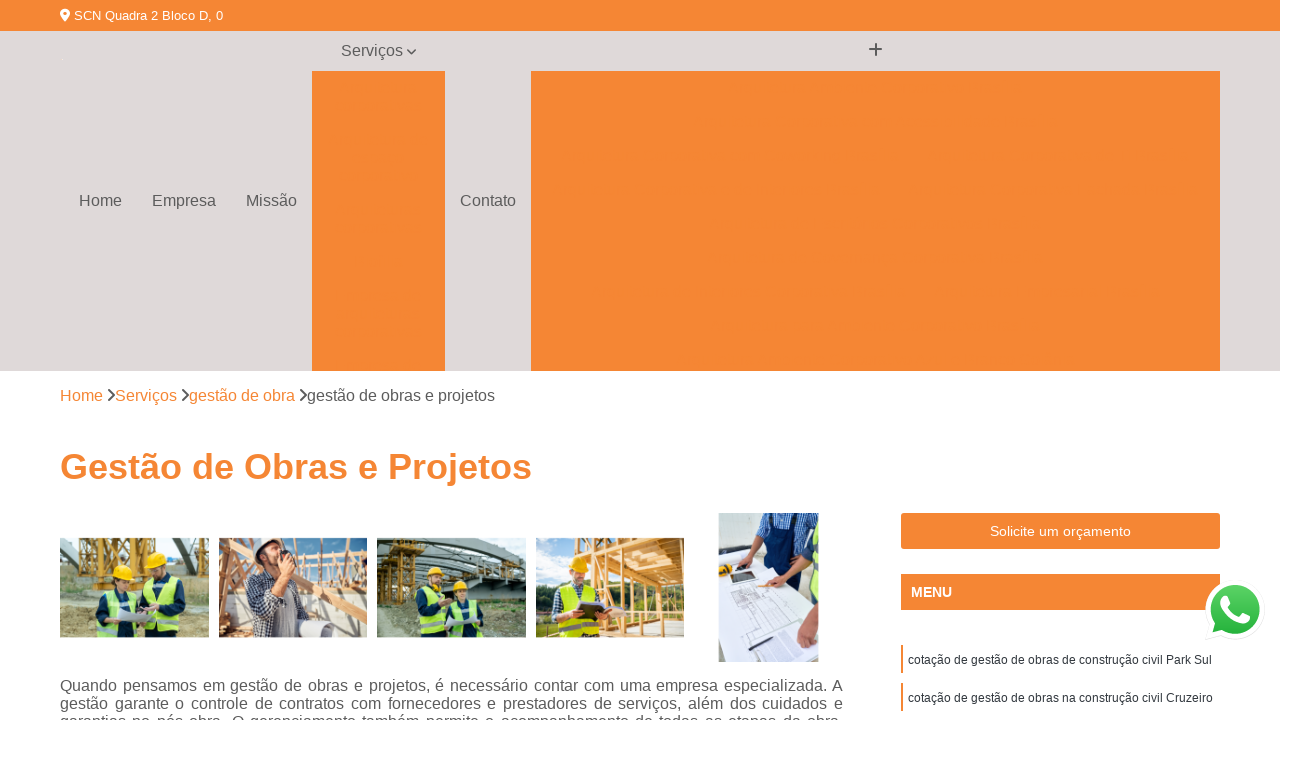

--- FILE ---
content_type: text/html; charset=utf-8
request_url: https://arquiteturas.skborges.com.br/gestao-de-obras-e-projetos
body_size: 21389
content:

<!DOCTYPE html>
<!--[if lt IE 7]>      <html class="no-js lt-ie9 lt-ie8 lt-ie7"> <![endif]-->
<!--[if IE 7]>         <html class="no-js lt-ie9 lt-ie8"> <![endif]-->
<!--[if IE 8]>         <html class="no-js lt-ie9"> <![endif]-->
<!--[if gt IE 8]><!-->
<html class="no-js" lang="pt-br"> <!--<![endif]-->

<head>


	
     <link rel="shortcut icon" href="https://arquiteturas.skborges.com.br/imagens/favicon.ico">
   
   
     <meta name="google-site-verification" content="UehQ2jW4MaSiggzwYdpj-shVQ48r-Tnz6wcR-pHxOXE">
  
            <meta name="msvalidate.01" content="C6C863CB6F6FF962CE6D2636592AF74C">
    
        


    
    <meta name="keywords" content="gestão de obras e projetos, gestão, obras, e, projetos">
    <meta name="viewport" content="width=device-width, initial-scale=1.0">
    <meta name="geo.position"
          content=";">
    <meta name="geo.region" content="">
    <meta name="geo.placename" content="">
    <meta name="ICBM"
          content=",">
    <meta name="robots" content="index,follow">
    <meta name="rating" content="General">
    <meta name="revisit-after" content="7 days">
    <meta name="author" content="Skborges Soluções de Construção Civil">
    <meta property="region" content="Brasil">
    <meta property="og:title"
          content="gestão de obras e projetos - Skborges Soluções de Construção Civil Criando Espaços Melhores para Pessoas Melhores">
    <meta property="type" content="article">
    <meta property="image"
          content="https://arquiteturas.skborges.com.br/imagens/logo.png">
    <meta property="og:url"
          content="https://arquiteturas.skborges.com.br/gestao-de-obras-e-projetos">
    <meta property="description" content="">
    <meta property="site_name" content="Skborges Soluções de Construção Civil">
        <link rel="canonical" href="https://arquiteturas.skborges.com.br/gestao-de-obras-e-projetos">

        <meta name="idProjeto" content="5392">

      <link rel="stylesheet" href="https://arquiteturas.skborges.com.br/css/normalize.css" >
	<link rel="stylesheet" href="https://arquiteturas.skborges.com.br/css/style-base.css" >
	<link rel="stylesheet" href="https://arquiteturas.skborges.com.br/css/style.css" >
	<link rel="stylesheet" href="https://arquiteturas.skborges.com.br/css/mpi-1.0.css" >
	<link rel="stylesheet" href="https://arquiteturas.skborges.com.br/css/menu-hamburger.css" >
	<link rel="stylesheet" href="https://arquiteturas.skborges.com.br/owl/owl.theme.default.min.css" >
	<link rel="stylesheet" href="https://arquiteturas.skborges.com.br/fancybox/jquery.fancybox.min.css" >
	<link rel="stylesheet" href="https://arquiteturas.skborges.com.br/js/sweetalert/css/sweetalert.css" >

      <title>Gestão de Obras e Projetos - Skborges Soluções de Construção Civil Criando Espaços Melhores para Pessoas Melhores</title>
      <base href="https://arquiteturas.skborges.com.br/">


      <style>
         .owl-carousel,.owl-carousel .owl-item{-webkit-tap-highlight-color:transparent;position:relative}.owl-carousel{display:none;width:100%;z-index:1}.owl-carousel .owl-stage{position:relative;-ms-touch-action:pan-Y;touch-action:manipulation;-moz-backface-visibility:hidden}.owl-carousel .owl-stage:after{content:".";display:block;clear:both;visibility:hidden;line-height:0;height:0}.owl-carousel .owl-stage-outer{position:relative;overflow:hidden;-webkit-transform:translate3d(0,0,0)}.owl-carousel .owl-item,.owl-carousel .owl-wrapper{-webkit-backface-visibility:hidden;-moz-backface-visibility:hidden;-ms-backface-visibility:hidden;-webkit-transform:translate3d(0,0,0);-moz-transform:translate3d(0,0,0);-ms-transform:translate3d(0,0,0)}.owl-carousel .owl-item{min-height:1px;float:left;-webkit-backface-visibility:hidden;-webkit-touch-callout:none}.owl-carousel .owl-item img{display:block;width:100%}.owl-carousel .owl-dots.disabled,.owl-carousel .owl-nav.disabled{display:none}.no-js .owl-carousel,.owl-carousel.owl-loaded{display:block}.owl-carousel .owl-dot,.owl-carousel .owl-nav .owl-next,.owl-carousel .owl-nav .owl-prev{cursor:pointer;-webkit-user-select:none;-khtml-user-select:none;-moz-user-select:none;-ms-user-select:none;user-select:none}.owl-carousel .owl-nav button.owl-next,.owl-carousel .owl-nav button.owl-prev,.owl-carousel button.owl-dot{background:0 0;color:inherit;border:none;padding:0!important;font:inherit}.owl-carousel.owl-loading{opacity:0;display:block}.owl-carousel.owl-hidden{opacity:0}.owl-carousel.owl-refresh .owl-item{visibility:hidden}.owl-carousel.owl-drag .owl-item{-ms-touch-action:pan-y;touch-action:pan-y;-webkit-user-select:none;-moz-user-select:none;-ms-user-select:none;user-select:none}.owl-carousel.owl-grab{cursor:move;cursor:grab}.owl-carousel.owl-rtl{direction:rtl}.owl-carousel.owl-rtl .owl-item{float:right}.owl-carousel .animated{animation-duration:1s;animation-fill-mode:both}.owl-carousel .owl-animated-in{z-index:0}.owl-carousel .owl-animated-out{z-index:1}.owl-carousel .fadeOut{animation-name:fadeOut}@keyframes fadeOut{0%{opacity:1}100%{opacity:0}}.owl-height{transition:height .5s ease-in-out}.owl-carousel .owl-item .owl-lazy{opacity:0;transition:opacity .4s ease}.owl-carousel .owl-item .owl-lazy:not([src]),.owl-carousel .owl-item .owl-lazy[src^=""]{max-height:0}.owl-carousel .owl-item img.owl-lazy{transform-style:preserve-3d}.owl-carousel .owl-video-wrapper{position:relative;height:100%;background:#000}.owl-carousel .owl-video-play-icon{position:absolute;height:80px;width:80px;left:50%;top:50%;margin-left:-40px;margin-top:-40px;background:url(owl.video.play.png) no-repeat;cursor:pointer;z-index:1;-webkit-backface-visibility:hidden;transition:transform .1s ease}.owl-carousel .owl-video-play-icon:hover{-ms-transform:scale(1.3,1.3);transform:scale(1.3,1.3)}.owl-carousel .owl-video-playing .owl-video-play-icon,.owl-carousel .owl-video-playing .owl-video-tn{display:none}.owl-carousel .owl-video-tn{opacity:0;height:100%;background-position:center center;background-repeat:no-repeat;background-size:contain;transition:opacity .4s ease}.owl-carousel .owl-video-frame{position:relative;z-index:1;height:100%;width:100%}
        </style>

<!-- Desenvolvido com MPI Technology® -->


    <!-- Google Tag Manager -->
  <script>(function(w,d,s,l,i){w[l]=w[l]||[];w[l].push({'gtm.start':
        new Date().getTime(),event:'gtm.js'});var f=d.getElementsByTagName(s)[0],
        j=d.createElement(s),dl=l!='dataLayer'?'&l='+l:'';j.async=true;j.src=
        'https://www.googletagmanager.com/gtm.js?id='+i+dl;f.parentNode.insertBefore(j,f);
        })(window,document,'script','dataLayer','GTM-K4Q4MT2');</script>
        <!-- End Google Tag Manager -->
       
   <link rel="stylesheet" href="https://arquiteturas.skborges.com.br/css/personalizado.css">

</head>




<!-- Desenvolvido por BUSCA CLIENTES - www.buscaclientes.com.br -->




<body class="mpi-body" data-pagina="b2a882ca64f0daa56406da04b18bcc5a">
  <!-- Produto -->

    
	<!-- Google Tag Manager (noscript) -->
	<noscript><iframe src="https://www.googletagmanager.com/ns.html?id=GTM-K4Q4MT2" height="0" width="0" style="display:none;visibility:hidden"></iframe></noscript>
	<!-- End Google Tag Manager (noscript) -->
	 
	
                  
                         
         
      
  <header>

    <div id="scrollheader" class="header-desktop">
        <div class="topo">
            <div class="wrapper">
                <div class="d-flex align-items-center justify-content-between">
                    <span><i class="fas fa-map-marker-alt" aria-hidden="true"></i>
                        SCN Quadra 2 Bloco D, 0                    </span>
                    <div class="d-flex align-items-center justify-content-between gap-10">
                                                                            </div>
                </div>
            </div>
            <div class="clear"></div>
        </div>

        <div class="wrapper">
            <div class="d-flex flex-sm-column flex-align-items-center justify-content-between justify-content-md-center gap-20">
                <div class="logo">
                    <a rel="nofollow" href="https://arquiteturas.skborges.com.br/" title="Voltar a página inicial">
                        <img src="https://arquiteturas.skborges.com.br/imagens/logo.png" alt="Skborges Soluções de Construção Civil" title="Skborges Soluções de Construção Civil" width="200">
                    </a>
                </div>
                <div class="d-flex align-items-center justify-content-end justify-content-md-center gap-20">
                    <nav id="menu">
                        <ul>
                            
                                    
                                                            <li><a class="btn-home" data-area="paginaHome" href="https://arquiteturas.skborges.com.br/" title="Home">Home</a></li>
                                    
                                                            <li><a  href="https://arquiteturas.skborges.com.br/empresa" title="Empresa">Empresa</a></li>
                                    
                                                            <li><a  href="https://arquiteturas.skborges.com.br/missao" title="Missão">Missão</a></li>
                                    
                                                            <li class="dropdown"><a  href="https://arquiteturas.skborges.com.br/servicos" title="Serviços">Serviços</a>                                                                                                                                            <ul class="sub-menu ">                                                                                <li class="dropdown"><a href="https://arquiteturas.skborges.com.br/arquitetura-corporativas" title="arquitetura corporativas">Arquitetura corporativas</a>

                                                                                </li>                                                                                <li class="dropdown"><a href="https://arquiteturas.skborges.com.br/arquitetura-de-espaco-corporativo" title="arquitetura de espaço corporativo">Arquitetura de espaço corporativo</a>

                                                                                </li>                                                                                <li class="dropdown"><a href="https://arquiteturas.skborges.com.br/arquiteturas-corporativas" title="arquiteturas corporativas">Arquiteturas corporativas</a>

                                                                                </li>                                                                                <li class="dropdown"><a href="https://arquiteturas.skborges.com.br/biofilia" title="biofilia">Biofilia</a>

                                                                                </li>                                                                                <li class="dropdown"><a href="https://arquiteturas.skborges.com.br/empresa-de-arquiteturas-corporativas" title="empresa de arquiteturas corporativas">Empresa de arquiteturas corporativas</a>

                                                                                </li>                                                                                <li class="dropdown"><a href="https://arquiteturas.skborges.com.br/empresa-de-gerenciamento-de-obras" title="empresa de gerenciamento de obras">Empresa de gerenciamento de obras</a>

                                                                                </li>                                                                                <li class="dropdown"><a href="https://arquiteturas.skborges.com.br/empresa-de-gestao-de-obra-em-sp" title="empresa de gestão de obra em SP">Empresa de gestão de obra em sp</a>

                                                                                </li>                                                                                <li class="dropdown"><a href="https://arquiteturas.skborges.com.br/gerenciamento-de-obra" title="gerenciamento de obra">Gerenciamento de obra</a>

                                                                                </li>                                                                                <li class="dropdown"><a href="https://arquiteturas.skborges.com.br/gestao-de-obra" title="gestão de obra">Gestão de obra</a>

                                                                                </li>                                                                                <li class="dropdown"><a href="https://arquiteturas.skborges.com.br/neuro-arquitetura" title="neuro arquitetura">Neuro arquitetura</a>

                                                                                </li>                                                                                <li class="dropdown"><a href="https://arquiteturas.skborges.com.br/projeto-de-escritorio" title="projeto de escritório">Projeto de escritório</a>

                                                                                </li>                                                                                <li class="dropdown"><a href="https://arquiteturas.skborges.com.br/projeto-de-escritorios" title="projeto de escritórios">Projeto de escritórios</a>

                                                                                </li>                                                                                <li class="dropdown"><a href="https://arquiteturas.skborges.com.br/projeto-turn-key" title="projeto turn key">Projeto turn key</a>

                                                                                </li>                                                                                <li class="dropdown"><a href="https://arquiteturas.skborges.com.br/projetos-arquitetonicos" title="projetos arquitetônicos">Projetos arquitetônicos</a>

                                                                                </li>                                                                                <li class="dropdown"><a href="https://arquiteturas.skborges.com.br/projetos-de-arquitetura" title="projetos de arquitetura">Projetos de arquitetura</a>

                                                                                </li>                                                                                <li class="dropdown"><a href="https://arquiteturas.skborges.com.br/projetos-de-escritorios" title="projetos de escritórios">Projetos de escritórios</a>

                                                                                </li>                                                                                <li class="dropdown"><a href="https://arquiteturas.skborges.com.br/projetos-turn-key" title="projetos turn key">Projetos turn key</a>

                                                                                </li>                                                                        </ul>
                                                                    </li>
                                                                                                                                        
                                                            <li><a  href="https://arquiteturas.skborges.com.br/contato" title="Contato">Contato</a></li>
                                                                                                                    <li class="dropdown" data-icon-menu>
                                                                <a href="https://arquiteturas.skborges.com.br/servicos" title="Mais informacoes"><i class="fas fa-plus"></i></a>

                                                                <ul class="sub-menu ">
                                                                    
                                                                        <li> <a href="arquitetura-ambiente-corporativo-brasilia" title="Contato">
                                                                                Arquitetura Ambiente Corporativo Brasília                                                                            </a></li>

                                                                        
                                                                        <li> <a href="arquitetura-corporativa-com-acessibilidade-brasilia" title="Contato">
                                                                                Arquitetura Corporativa com Acessibilidade Brasília                                                                            </a></li>

                                                                        
                                                                        <li> <a href="arquitetura-corporativa-com-coworking-brasilia" title="Contato">
                                                                                Arquitetura Corporativa com Coworking Brasília                                                                            </a></li>

                                                                        
                                                                        <li> <a href="arquitetura-corporativa-de-ti-brasilia" title="Contato">
                                                                                Arquitetura Corporativa de Ti Brasília                                                                            </a></li>

                                                                        
                                                                        <li> <a href="arquitetura-corporativa-e-de-interiores-brasilia" title="Contato">
                                                                                Arquitetura Corporativa e de Interiores Brasília                                                                            </a></li>

                                                                        
                                                                        <li> <a href="arquitetura-corporativa-fachada-brasilia" title="Contato">
                                                                                Arquitetura Corporativa Fachada Brasília                                                                            </a></li>

                                                                        
                                                                        <li> <a href="arquitetura-de-escritorios-corporativos-brasilia" title="Contato">
                                                                                Arquitetura de Escritórios Corporativos Brasília                                                                            </a></li>

                                                                        
                                                                        <li> <a href="arquitetura-de-governanca-corporativa-brasilia" title="Contato">
                                                                                Arquitetura de Governança Corporativa Brasília                                                                            </a></li>

                                                                        
                                                                        <li> <a href="arquitetura-de-interiores-corporativa-brasilia" title="Contato">
                                                                                Arquitetura de Interiores Corporativa Brasília                                                                            </a></li>

                                                                        
                                                                        <li> <a href="arquitetura-empresarial-brasilia" title="Contato">
                                                                                Arquitetura Empresarial Brasília                                                                            </a></li>

                                                                        
                                                                        <li> <a href="arquitetura-para-ambiente-corporativo-brasilia" title="Contato">
                                                                                Arquitetura para Ambiente Corporativo Brasília                                                                            </a></li>

                                                                        
                                                                        <li> <a href="arquitetura-ambiente-corporativo-azul-e-branco-goiania" title="Contato">
                                                                                Arquitetura Ambiente Corporativo Azul e Branco Goiânia                                                                            </a></li>

                                                                        
                                                                        <li> <a href="arquitetura-ambientes-corporativos-e-comerciais-goiania" title="Contato">
                                                                                Arquitetura Ambientes Corporativos e Comerciais Goiânia                                                                            </a></li>

                                                                        
                                                                        <li> <a href="arquitetura-com-drama-hall-corporativo-goiania" title="Contato">
                                                                                Arquitetura com Drama Hall Corporativo Goiânia                                                                            </a></li>

                                                                        
                                                                        <li> <a href="arquitetura-comercial-corporativa-goiania" title="Contato">
                                                                                Arquitetura Comercial Corporativa Goiânia                                                                            </a></li>

                                                                        
                                                                        <li> <a href="arquitetura-comercial-e-corporativa-goiania" title="Contato">
                                                                                Arquitetura Comercial e Corporativa Goiânia                                                                            </a></li>

                                                                        
                                                                        <li> <a href="arquitetura-corporativa-acustica-goiania" title="Contato">
                                                                                Arquitetura Corporativa Acustica Goiânia                                                                            </a></li>

                                                                        
                                                                        <li> <a href="arquitetura-corporativa-ambientes-pequenos-goiania" title="Contato">
                                                                                Arquitetura Corporativa Ambientes Pequenos Goiânia                                                                            </a></li>

                                                                        
                                                                        <li> <a href="arquitetura-corporativa-com-area-de-convivencia-goiania" title="Contato">
                                                                                Arquitetura Corporativa com Area de Convivencia Goiânia                                                                            </a></li>

                                                                        
                                                                        <li> <a href="arquitetura-corporativa-comercial-goiania" title="Contato">
                                                                                Arquitetura Corporativa Comercial Goiânia                                                                            </a></li>

                                                                        
                                                                        <li> <a href="arquitetura-corporativa-de-escritorio-goiania" title="Contato">
                                                                                Arquitetura Corporativa de Escritório Goiânia                                                                            </a></li>

                                                                        
                                                                        <li> <a href="arquitetura-corporativa-estilo-industrial-goiania" title="Contato">
                                                                                Arquitetura Corporativa Estilo Industrial Goiânia                                                                            </a></li>

                                                                        
                                                                        <li> <a href="arquitetura-corporativa-estilo-modernista-goiania" title="Contato">
                                                                                Arquitetura Corporativa Estilo Modernista Goiânia                                                                            </a></li>

                                                                        
                                                                        <li> <a href="arquiteto-corporativo" title="Contato">
                                                                                Arquiteto Corporativo                                                                            </a></li>

                                                                        
                                                                        <li> <a href="arquitetura-ambientes-corporativos" title="Contato">
                                                                                Arquitetura Ambientes Corporativos                                                                            </a></li>

                                                                        
                                                                        <li> <a href="arquitetura-corporativa" title="Contato">
                                                                                Arquitetura Corporativa                                                                            </a></li>

                                                                        
                                                                        <li> <a href="arquitetura-corporativa-em-brasilia" title="Contato">
                                                                                Arquitetura Corporativa em Brasília                                                                            </a></li>

                                                                        
                                                                        <li> <a href="arquitetura-corporativa-em-goiania" title="Contato">
                                                                                Arquitetura Corporativa em Goiânia                                                                            </a></li>

                                                                        
                                                                        <li> <a href="arquitetura-corporativo" title="Contato">
                                                                                Arquitetura Corporativo                                                                            </a></li>

                                                                        
                                                                        <li> <a href="arquitetura-decoracao-corporativa" title="Contato">
                                                                                Arquitetura Decoração Corporativa                                                                            </a></li>

                                                                        
                                                                        <li> <a href="arquitetura-design-corporativo" title="Contato">
                                                                                Arquitetura Design Corporativo                                                                            </a></li>

                                                                        
                                                                        <li> <a href="arquitetura-e-construcao-corporativa" title="Contato">
                                                                                Arquitetura e Construção Corporativa                                                                            </a></li>

                                                                        
                                                                        <li> <a href="escritorio-de-arquitetura-corporativa" title="Contato">
                                                                                Escritório de Arquitetura Corporativa                                                                            </a></li>

                                                                        
                                                                        <li> <a href="projeto-corporativo-arquitetura" title="Contato">
                                                                                Projeto Corporativo Arquitetura                                                                            </a></li>

                                                                        
                                                                        <li> <a href="projetos-de-arquitetura-corporativa" title="Contato">
                                                                                Projetos de Arquitetura Corporativa                                                                            </a></li>

                                                                        
                                                                        <li> <a href="arquitetura-biofilia" title="Contato">
                                                                                Arquitetura Biofilia                                                                            </a></li>

                                                                        
                                                                        <li> <a href="biofilia-arquitetura" title="Contato">
                                                                                Biofilia Arquitetura                                                                            </a></li>

                                                                        
                                                                        <li> <a href="biofilia-na-arquitetura-corporativa" title="Contato">
                                                                                Biofilia na Arquitetura Corporativa                                                                            </a></li>

                                                                        
                                                                        <li> <a href="biofilia-para-arquitetura" title="Contato">
                                                                                Biofilia para Arquitetura                                                                            </a></li>

                                                                        
                                                                        <li> <a href="biofilico-design" title="Contato">
                                                                                Biofílico Design                                                                            </a></li>

                                                                        
                                                                        <li> <a href="design-biofilico" title="Contato">
                                                                                Design Biofílico                                                                            </a></li>

                                                                        
                                                                        <li> <a href="design-biofilico-arquitetura" title="Contato">
                                                                                Design Biofílico Arquitetura                                                                            </a></li>

                                                                        
                                                                        <li> <a href="design-biofilico-em-brasilia" title="Contato">
                                                                                Design Biofílico em Brasília                                                                            </a></li>

                                                                        
                                                                        <li> <a href="design-biofilico-em-goiania" title="Contato">
                                                                                Design Biofílico em Goiânia                                                                            </a></li>

                                                                        
                                                                        <li> <a href="design-biofilico-interiores" title="Contato">
                                                                                Design Biofílico Interiores                                                                            </a></li>

                                                                        
                                                                        <li> <a href="designer-biofilico" title="Contato">
                                                                                Designer Biofílico                                                                            </a></li>

                                                                        
                                                                        <li> <a href="projeto-biofilico" title="Contato">
                                                                                Projeto Biofílico                                                                            </a></li>

                                                                        
                                                                        <li> <a href="arquitetura-de-escritorios-corporativos-em-sao-paulo" title="Contato">
                                                                                Arquitetura de Escritórios Corporativos em São Paulo                                                                            </a></li>

                                                                        
                                                                        <li> <a href="arquitetura-de-salas-corporativas-em-sao-paulo" title="Contato">
                                                                                Arquitetura de Salas Corporativas em São Paulo                                                                            </a></li>

                                                                        
                                                                        <li> <a href="arquitetura-para-sala-corporativa-em-sao-paulo" title="Contato">
                                                                                Arquitetura para Sala Corporativa em São Paulo                                                                            </a></li>

                                                                        
                                                                        <li> <a href="escritorio-arquitetura-corporativa-em-sao-paulo" title="Contato">
                                                                                Escritório Arquitetura Corporativa em São Paulo                                                                            </a></li>

                                                                        
                                                                        <li> <a href="escritorio-de-arquitetura-corporativa-e-empresarial-em-sao-paulo" title="Contato">
                                                                                Escritório de Arquitetura Corporativa e Empresarial em São Paulo                                                                            </a></li>

                                                                        
                                                                        <li> <a href="escritorio-de-arquitetura-empresarial-e-corporativa-em-sao-paulo" title="Contato">
                                                                                Escritório de Arquitetura Empresarial e Corporativa em São Paulo                                                                            </a></li>

                                                                        
                                                                        <li> <a href="escritorio-de-arquiteturas-corporativas-em-sao-paulo" title="Contato">
                                                                                Escritório de Arquiteturas Corporativas em São Paulo                                                                            </a></li>

                                                                        
                                                                        <li> <a href="projeto-de-arquitetura-corporativa-em-sao-paulo" title="Contato">
                                                                                Projeto de Arquitetura Corporativa em São Paulo                                                                            </a></li>

                                                                        
                                                                        <li> <a href="projeto-de-arquitetura-empresarial" title="Contato">
                                                                                Projeto de Arquitetura Empresarial                                                                            </a></li>

                                                                        
                                                                        <li> <a href="projeto-de-arquitetura-para-salas-corporativas-em-sao-paulo" title="Contato">
                                                                                Projeto de Arquitetura para Salas Corporativas em São Paulo                                                                            </a></li>

                                                                        
                                                                        <li> <a href="projeto-de-arquitetura-para-salas-empresariais-em-sao-paulo" title="Contato">
                                                                                Projeto de Arquitetura para Salas Empresariais em São Paulo                                                                            </a></li>

                                                                        
                                                                        <li> <a href="projetos-corporativos-de-arquitetura-em-sao-paulo" title="Contato">
                                                                                Projetos Corporativos de Arquitetura em São Paulo                                                                            </a></li>

                                                                        
                                                                        <li> <a href="empresa-de-arquitetura-para-gerenciamento-de-obra-em-sao-paulo" title="Contato">
                                                                                Empresa de Arquitetura para Gerenciamento de Obra em São Paulo                                                                            </a></li>

                                                                        
                                                                        <li> <a href="empresa-de-gerenciamento-de-obra-em-sao-paulo" title="Contato">
                                                                                Empresa de Gerenciamento de Obra em São Paulo                                                                            </a></li>

                                                                        
                                                                        <li> <a href="empresa-de-gerenciamento-de-projetos-e-obras-em-sao-paulo" title="Contato">
                                                                                Empresa de Gerenciamento de Projetos e Obras em São Paulo                                                                            </a></li>

                                                                        
                                                                        <li> <a href="empresa-de-gerenciamento-de-projetos-em-sao-paulo" title="Contato">
                                                                                Empresa de Gerenciamento de Projetos em São Paulo                                                                            </a></li>

                                                                        
                                                                        <li> <a href="empresa-de-gerenciamento-e-fiscalizacao-de-obras-em-sao-paulo" title="Contato">
                                                                                Empresa de Gerenciamento e Fiscalização de Obras em São Paulo                                                                            </a></li>

                                                                        
                                                                        <li> <a href="empresa-de-planejamento-e-gerenciamento-de-obras-em-sao-paulo" title="Contato">
                                                                                Empresa de Planejamento e Gerenciamento de Obras em São Paulo                                                                            </a></li>

                                                                        
                                                                        <li> <a href="empresa-especializada-em-gerenciamento-de-obras-em-sao-paulo" title="Contato">
                                                                                Empresa Especializada em Gerenciamento de Obras em São Paulo                                                                            </a></li>

                                                                        
                                                                        <li> <a href="empresa-gerenciadora-de-obras-em-sao-paulo" title="Contato">
                                                                                Empresa Gerenciadora de Obras em São Paulo                                                                            </a></li>

                                                                        
                                                                        <li> <a href="empresa-para-gerenciamento-de-obras-em-sao-paulo" title="Contato">
                                                                                Empresa para Gerenciamento de Obras em São Paulo                                                                            </a></li>

                                                                        
                                                                        <li> <a href="escritorio-de-arquitetura-para-gerenciamento-de-obras-em-sao-paulo" title="Contato">
                                                                                Escritório de Arquitetura para Gerenciamento de Obras em São Paulo                                                                            </a></li>

                                                                        
                                                                        <li> <a href="gerenciadoras-de-obras-em-sao-paulo" title="Contato">
                                                                                Gerenciadoras de Obras em São Paulo                                                                            </a></li>

                                                                        
                                                                        <li> <a href="gerenciamento-de-obras-de-interiores-em-sao-paulo" title="Contato">
                                                                                Gerenciamento de Obras de Interiores em São Paulo                                                                            </a></li>

                                                                        
                                                                        <li> <a href="empresa-de-arquitetura-e-gestao-de-obras-de-escritorios-em-sao-paulo" title="Contato">
                                                                                Empresa de Arquitetura e Gestão de Obras de Escritórios em São Paulo                                                                            </a></li>

                                                                        
                                                                        <li> <a href="empresa-de-gestao-de-custos-de-obras-empresariais-em-sao-paulo" title="Contato">
                                                                                Empresa de Gestão de Custos de Obras Empresariais em São Paulo                                                                            </a></li>

                                                                        
                                                                        <li> <a href="empresa-de-gestao-de-obras-de-salas-comerciais-em-sao-paulo" title="Contato">
                                                                                Empresa de Gestão de Obras de Salas Comerciais em São Paulo                                                                            </a></li>

                                                                        
                                                                        <li> <a href="empresa-de-gestao-de-projetos-de-escritorios-em-sao-paulo" title="Contato">
                                                                                Empresa de Gestão de Projetos de Escritórios em São Paulo                                                                            </a></li>

                                                                        
                                                                        <li> <a href="empresa-de-gestao-e-consultoria-de-obras-corporativas-em-sao-paulo" title="Contato">
                                                                                Empresa de Gestão e Consultoria de Obras Corporativas em São Paulo                                                                            </a></li>

                                                                        
                                                                        <li> <a href="empresa-de-planejamento-e-gestao-de-obras-corporativas-em-sao-paulo" title="Contato">
                                                                                Empresa de Planejamento e Gestão de Obras Corporativas em São Paulo                                                                            </a></li>

                                                                        
                                                                        <li> <a href="empresa-especialista-em-gestao-de-obras-de-escritorio-em-sao-paulo" title="Contato">
                                                                                Empresa Especialista em Gestão de Obras de Escritório em São Paulo                                                                            </a></li>

                                                                        
                                                                        <li> <a href="empresa-especialista-em-gestao-de-obras-de-salas-comerciais-em-sao-paulo" title="Contato">
                                                                                Empresa Especialista em Gestão de Obras de Salas Comerciais em São Paulo                                                                            </a></li>

                                                                        
                                                                        <li> <a href="empresa-especializada-em-gestao-de-obras-de-escritorios-em-sao-paulo" title="Contato">
                                                                                Empresa Especializada em Gestão de Obras de Escritórios em São Paulo                                                                            </a></li>

                                                                        
                                                                        <li> <a href="escritorio-de-gestao-de-obras-e-reformas-em-salas-comerciais-em-sao-paulo" title="Contato">
                                                                                Escritório de Gestão de Obras e Reformas em Salas Comerciais em São Paulo                                                                            </a></li>

                                                                        
                                                                        <li> <a href="gestao-de-obras-de-escritorios-em-sao-paulo" title="Contato">
                                                                                Gestão de Obras de Escritórios em São Paulo                                                                            </a></li>

                                                                        
                                                                        <li> <a href="gestao-de-obras-de-salas-comerciais-em-sao-paulo" title="Contato">
                                                                                Gestão de Obras de Salas Comerciais em São Paulo                                                                            </a></li>

                                                                        
                                                                        <li> <a href="gerenciamento-de-implantacao-de-obras" title="Contato">
                                                                                Gerenciamento de Implantação de Obras                                                                            </a></li>

                                                                        
                                                                        <li> <a href="gerenciamento-de-obras" title="Contato">
                                                                                Gerenciamento de Obras                                                                            </a></li>

                                                                        
                                                                        <li> <a href="gerenciamento-de-obras-arquitetura" title="Contato">
                                                                                Gerenciamento de Obras Arquitetura                                                                            </a></li>

                                                                        
                                                                        <li> <a href="gerenciamento-de-obras-em-brasilia" title="Contato">
                                                                                Gerenciamento de Obras em Brasília                                                                            </a></li>

                                                                        
                                                                        <li> <a href="gerenciamento-de-obras-em-goiania" title="Contato">
                                                                                Gerenciamento de Obras em Goiânia                                                                            </a></li>

                                                                        
                                                                        <li> <a href="gerenciamento-de-projetos-e-obras" title="Contato">
                                                                                Gerenciamento de Projetos e Obras                                                                            </a></li>

                                                                        
                                                                        <li> <a href="gerenciamento-e-execucao-de-obras" title="Contato">
                                                                                Gerenciamento e Execução de Obras                                                                            </a></li>

                                                                        
                                                                        <li> <a href="gerenciamento-e-fiscalizacao-de-obras" title="Contato">
                                                                                Gerenciamento e Fiscalização de Obras                                                                            </a></li>

                                                                        
                                                                        <li> <a href="gerenciamento-e-implementacao-de-obras" title="Contato">
                                                                                Gerenciamento e Implementação de Obras                                                                            </a></li>

                                                                        
                                                                        <li> <a href="gerenciamento-e-planejamento-de-obras" title="Contato">
                                                                                Gerenciamento e Planejamento de Obras                                                                            </a></li>

                                                                        
                                                                        <li> <a href="gerenciamento-obras-comerciais" title="Contato">
                                                                                Gerenciamento Obras Comerciais                                                                            </a></li>

                                                                        
                                                                        <li> <a href="planejamento-e-gerenciamento-de-obras" title="Contato">
                                                                                Planejamento e Gerenciamento de Obras                                                                            </a></li>

                                                                        
                                                                        <li> <a href="empresa-de-gestao-de-obras" title="Contato">
                                                                                Empresa de Gestão de Obras                                                                            </a></li>

                                                                        
                                                                        <li> <a href="gestao-de-obras" title="Contato">
                                                                                Gestão de Obras                                                                            </a></li>

                                                                        
                                                                        <li> <a href="gestao-de-obras-de-construcao-civil" title="Contato">
                                                                                Gestão de Obras de Construção Civil                                                                            </a></li>

                                                                        
                                                                        <li> <a href="gestao-de-obras-e-projetos" title="Contato">
                                                                                Gestão de Obras e Projetos                                                                            </a></li>

                                                                        
                                                                        <li> <a href="gestao-de-obras-em-brasilia" title="Contato">
                                                                                Gestão de Obras em Brasília                                                                            </a></li>

                                                                        
                                                                        <li> <a href="gestao-de-obras-em-goiania" title="Contato">
                                                                                Gestão de Obras em Goiânia                                                                            </a></li>

                                                                        
                                                                        <li> <a href="gestao-de-obras-na-construcao-civil" title="Contato">
                                                                                Gestão de Obras na Construção Civil                                                                            </a></li>

                                                                        
                                                                        <li> <a href="gestao-de-obras-profissional" title="Contato">
                                                                                Gestão de Obras Profissional                                                                            </a></li>

                                                                        
                                                                        <li> <a href="gestao-de-projetos-em-obras-civis" title="Contato">
                                                                                Gestão de Projetos em Obras Civis                                                                            </a></li>

                                                                        
                                                                        <li> <a href="gestao-e-gerenciamento-de-obras" title="Contato">
                                                                                Gestão e Gerenciamento de Obras                                                                            </a></li>

                                                                        
                                                                        <li> <a href="gestao-em-obras" title="Contato">
                                                                                Gestão em Obras                                                                            </a></li>

                                                                        
                                                                        <li> <a href="servico-de-gestao-de-obras" title="Contato">
                                                                                Serviço de Gestão de Obras                                                                            </a></li>

                                                                        
                                                                        <li> <a href="neuroarquitetura" title="Contato">
                                                                                Neuroarquitetura                                                                            </a></li>

                                                                        
                                                                        <li> <a href="neuroarquitetura-comercial" title="Contato">
                                                                                Neuroarquitetura Comercial                                                                            </a></li>

                                                                        
                                                                        <li> <a href="neuroarquitetura-corporativa" title="Contato">
                                                                                Neuroarquitetura Corporativa                                                                            </a></li>

                                                                        
                                                                        <li> <a href="neuroarquitetura-em-brasilia" title="Contato">
                                                                                Neuroarquitetura em Brasília                                                                            </a></li>

                                                                        
                                                                        <li> <a href="neuroarquitetura-em-goiania" title="Contato">
                                                                                Neuroarquitetura em Goiânia                                                                            </a></li>

                                                                        
                                                                        <li> <a href="neuroarquitetura-em-hospitais" title="Contato">
                                                                                Neuroarquitetura em Hospitais                                                                            </a></li>

                                                                        
                                                                        <li> <a href="neuroarquitetura-empresarial" title="Contato">
                                                                                Neuroarquitetura Empresarial                                                                            </a></li>

                                                                        
                                                                        <li> <a href="neuroarquitetura-iluminacao" title="Contato">
                                                                                Neuroarquitetura Iluminação                                                                            </a></li>

                                                                        
                                                                        <li> <a href="neuroarquitetura-no-ambiente-corporativo" title="Contato">
                                                                                Neuroarquitetura no Ambiente Corporativo                                                                            </a></li>

                                                                        
                                                                        <li> <a href="neuroarquitetura-no-ambiente-de-trabalho" title="Contato">
                                                                                Neuroarquitetura no Ambiente de Trabalho                                                                            </a></li>

                                                                        
                                                                        <li> <a href="neuroarquitetura-projetos" title="Contato">
                                                                                Neuroarquitetura Projetos                                                                            </a></li>

                                                                        
                                                                        <li> <a href="projetos-de-neuroarquitetura" title="Contato">
                                                                                Projetos de Neuroarquitetura                                                                            </a></li>

                                                                        
                                                                        <li> <a href="projeto-arquitetonico-para-escritorio-em-sao-paulo" title="Contato">
                                                                                Projeto Arquitetônico para Escritório em São Paulo                                                                            </a></li>

                                                                        
                                                                        <li> <a href="projeto-de-arquitetura-para-escritorio-em-sao-paulo" title="Contato">
                                                                                Projeto de Arquitetura para Escritório em São Paulo                                                                            </a></li>

                                                                        
                                                                        <li> <a href="projeto-de-escritorio-comercial-em-sao-paulo" title="Contato">
                                                                                Projeto de Escritório Comercial em São Paulo                                                                            </a></li>

                                                                        
                                                                        <li> <a href="projeto-de-escritorio-corporativo-em-sao-paulo" title="Contato">
                                                                                Projeto de Escritório Corporativo em São Paulo                                                                            </a></li>

                                                                        
                                                                        <li> <a href="projeto-de-escritorio-de-advocacia-pequeno-em-sao-paulo" title="Contato">
                                                                                Projeto de Escritório de Advocacia Pequeno em São Paulo                                                                            </a></li>

                                                                        
                                                                        <li> <a href="projeto-de-escritorio-de-contabilidade-em-sao-paulo" title="Contato">
                                                                                Projeto de Escritório de Contabilidade em São Paulo                                                                            </a></li>

                                                                        
                                                                        <li> <a href="projeto-de-escritorio-grande-em-sao-paulo" title="Contato">
                                                                                Projeto de Escritório Grande em São Paulo                                                                            </a></li>

                                                                        
                                                                        <li> <a href="projeto-de-escritorio-moderno-em-sao-paulo" title="Contato">
                                                                                Projeto de Escritório Moderno em São Paulo                                                                            </a></li>

                                                                        
                                                                        <li> <a href="projeto-de-escritorio-pequeno-em-sao-paulo" title="Contato">
                                                                                Projeto de Escritório Pequeno em São Paulo                                                                            </a></li>

                                                                        
                                                                        <li> <a href="projeto-de-interiores-para-escritorio-em-sao-paulo" title="Contato">
                                                                                Projeto de Interiores para Escritório em São Paulo                                                                            </a></li>

                                                                        
                                                                        <li> <a href="projeto-escritorio-de-advocacia-em-sao-paulo" title="Contato">
                                                                                Projeto Escritório de Advocacia em São Paulo                                                                            </a></li>

                                                                        
                                                                        <li> <a href="projetos-de-escritorios-corporativos-em-sao-paulo" title="Contato">
                                                                                Projetos de Escritórios Corporativos em São Paulo                                                                            </a></li>

                                                                        
                                                                        <li> <a href="projeto-de-escritorio-de-contabilidade-goiania" title="Contato">
                                                                                Projeto de Escritorio de Contabilidade Goiânia                                                                            </a></li>

                                                                        
                                                                        <li> <a href="projeto-de-escritorio-de-advocacia-pequeno-goiania" title="Contato">
                                                                                Projeto de Escritório de Advocacia Pequeno Goiânia                                                                            </a></li>

                                                                        
                                                                        <li> <a href="projeto-de-escritorio-residencial-goiania" title="Contato">
                                                                                Projeto de Escritório Residencial Goiânia                                                                            </a></li>

                                                                        
                                                                        <li> <a href="projeto-de-interiores-escritorio-goiania" title="Contato">
                                                                                Projeto de Interiores Escritorio Goiânia                                                                            </a></li>

                                                                        
                                                                        <li> <a href="projeto-escritorio-contabilidade-goiania" title="Contato">
                                                                                Projeto Escritorio Contabilidade Goiânia                                                                            </a></li>

                                                                        
                                                                        <li> <a href="projeto-escritorio-corporativo-goiania" title="Contato">
                                                                                Projeto Escritório Corporativo Goiânia                                                                            </a></li>

                                                                        
                                                                        <li> <a href="projeto-escritorio-de-advocacia-goiania" title="Contato">
                                                                                Projeto Escritório de Advocacia Goiânia                                                                            </a></li>

                                                                        
                                                                        <li> <a href="projeto-escritorio-residencial-goiania" title="Contato">
                                                                                Projeto Escritório Residencial Goiânia                                                                            </a></li>

                                                                        
                                                                        <li> <a href="projeto-para-escritorio-de-contabilidade-goiania" title="Contato">
                                                                                Projeto para Escritorio de Contabilidade Goiânia                                                                            </a></li>

                                                                        
                                                                        <li> <a href="projeto-para-escritorio-goiania" title="Contato">
                                                                                Projeto para Escritório Goiânia                                                                            </a></li>

                                                                        
                                                                        <li> <a href="projetos-para-escritorios-comerciais-goiania" title="Contato">
                                                                                Projetos para Escritorios Comerciais Goiânia                                                                            </a></li>

                                                                        
                                                                        <li> <a href="empresa-de-obras-turn-key-em-sao-paulo" title="Contato">
                                                                                Empresa de Obras Turn Key em São Paulo                                                                            </a></li>

                                                                        
                                                                        <li> <a href="empresa-de-projetos-turn-key-em-sao-paulo" title="Contato">
                                                                                Empresa de Projetos Turn Key em São Paulo                                                                            </a></li>

                                                                        
                                                                        <li> <a href="empresa-especialista-em-projetos-turn-key-em-sao-paulo" title="Contato">
                                                                                Empresa Especialista em Projetos Turn Key em São Paulo                                                                            </a></li>

                                                                        
                                                                        <li> <a href="empresa-para-projeto-turn-key-em-sao-paulo" title="Contato">
                                                                                Empresa para Projeto Turn Key em São Paulo                                                                            </a></li>

                                                                        
                                                                        <li> <a href="empresa-para-projetos-turn-key-em-sao-paulo" title="Contato">
                                                                                Empresa para Projetos Turn Key em São Paulo                                                                            </a></li>

                                                                        
                                                                        <li> <a href="empresa-que-faz-projetos-turn-key-em-sao-paulo" title="Contato">
                                                                                Empresa Que Faz Projetos Turn Key em São Paulo                                                                            </a></li>

                                                                        
                                                                        <li> <a href="projeto-corporativo-turn-key-em-sao-paulo" title="Contato">
                                                                                Projeto Corporativo Turn Key em São Paulo                                                                            </a></li>

                                                                        
                                                                        <li> <a href="projeto-de-reforma-turn-key-em-sao-paulo" title="Contato">
                                                                                Projeto de Reforma Turn Key em São Paulo                                                                            </a></li>

                                                                        
                                                                        <li> <a href="projeto-executivo-turn-key-em-sao-paulo" title="Contato">
                                                                                Projeto Executivo Turn Key em São Paulo                                                                            </a></li>

                                                                        
                                                                        <li> <a href="projetos-completos-turn-key-em-sao-paulo" title="Contato">
                                                                                Projetos Completos Turn Key em São Paulo                                                                            </a></li>

                                                                        
                                                                        <li> <a href="reforma-turn-key-de-escritorios-em-sao-paulo" title="Contato">
                                                                                Reforma Turn Key de Escritórios em São Paulo                                                                            </a></li>

                                                                        
                                                                        <li> <a href="turn-key-de-salas-comerciais-em-sao-paulo" title="Contato">
                                                                                Turn Key de Salas Comerciais em São Paulo                                                                            </a></li>

                                                                        
                                                                        <li> <a href="projeto-arquitetonico" title="Contato">
                                                                                Projeto Arquitetônico                                                                            </a></li>

                                                                        
                                                                        <li> <a href="projeto-arquitetonico-consultorio-odontologico" title="Contato">
                                                                                Projeto Arquitetônico Consultório Odontológico                                                                            </a></li>

                                                                        
                                                                        <li> <a href="projeto-arquitetonico-de-creche-infantil" title="Contato">
                                                                                Projeto Arquitetônico de Creche Infantil                                                                            </a></li>

                                                                        
                                                                        <li> <a href="projeto-arquitetonico-de-supermercado" title="Contato">
                                                                                Projeto Arquitetônico de Supermercado                                                                            </a></li>

                                                                        
                                                                        <li> <a href="projeto-arquitetonico-em-brasilia" title="Contato">
                                                                                Projeto Arquitetônico em Brasília                                                                            </a></li>

                                                                        
                                                                        <li> <a href="projeto-arquitetonico-em-goiania" title="Contato">
                                                                                Projeto Arquitetônico em Goiânia                                                                            </a></li>

                                                                        
                                                                        <li> <a href="projeto-arquitetonico-fachada" title="Contato">
                                                                                Projeto Arquitetônico Fachada                                                                            </a></li>

                                                                        
                                                                        <li> <a href="projeto-arquitetonico-loja-de-roupas" title="Contato">
                                                                                Projeto Arquitetônico Loja de Roupas                                                                            </a></li>

                                                                        
                                                                        <li> <a href="projeto-executivo-arquitetonico" title="Contato">
                                                                                Projeto Executivo Arquitetônico                                                                            </a></li>

                                                                        
                                                                        <li> <a href="projeto-arquitetura-comercial" title="Contato">
                                                                                Projeto Arquitetura Comercial                                                                            </a></li>

                                                                        
                                                                        <li> <a href="projeto-arquitetura-consultorio-medico" title="Contato">
                                                                                Projeto Arquitetura Consultório Médico                                                                            </a></li>

                                                                        
                                                                        <li> <a href="projeto-arquitetura-de-coworking" title="Contato">
                                                                                Projeto Arquitetura de Coworking                                                                            </a></li>

                                                                        
                                                                        <li> <a href="projeto-arquitetura-de-escritorio" title="Contato">
                                                                                Projeto Arquitetura de Escritório                                                                            </a></li>

                                                                        
                                                                        <li> <a href="projeto-comercial-arquitetura" title="Contato">
                                                                                Projeto Comercial Arquitetura                                                                            </a></li>

                                                                        
                                                                        <li> <a href="projeto-de-arquitetura" title="Contato">
                                                                                Projeto de Arquitetura                                                                            </a></li>

                                                                        
                                                                        <li> <a href="projeto-de-arquitetura-em-brasilia" title="Contato">
                                                                                Projeto de Arquitetura em Brasília                                                                            </a></li>

                                                                        
                                                                        <li> <a href="projeto-de-arquitetura-em-goiania" title="Contato">
                                                                                Projeto de Arquitetura em Goiânia                                                                            </a></li>

                                                                        
                                                                        <li> <a href="projeto-de-escritorio-de-arquitetura" title="Contato">
                                                                                Projeto de Escritório de Arquitetura                                                                            </a></li>

                                                                        
                                                                        <li> <a href="projeto-executivo-arquitetura" title="Contato">
                                                                                Projeto Executivo Arquitetura                                                                            </a></li>

                                                                        
                                                                        <li> <a href="projeto-tecnico-arquitetura" title="Contato">
                                                                                Projeto Técnico Arquitetura                                                                            </a></li>

                                                                        
                                                                        <li> <a href="projetos-complementares-arquitetura" title="Contato">
                                                                                Projetos Complementares Arquitetura                                                                            </a></li>

                                                                        
                                                                        <li> <a href="projeto-de-escritorio-de-arquitetura-brasilia" title="Contato">
                                                                                Projeto de Escritorio de Arquitetura Brasília                                                                            </a></li>

                                                                        
                                                                        <li> <a href="projeto-de-escritorio-de-advocacia-brasilia" title="Contato">
                                                                                Projeto de Escritório de Advocacia Brasília                                                                            </a></li>

                                                                        
                                                                        <li> <a href="projeto-de-interior-de-escritorio-brasilia" title="Contato">
                                                                                Projeto de Interior de Escritorio Brasília                                                                            </a></li>

                                                                        
                                                                        <li> <a href="projeto-escritorio-de-engenharia-brasilia" title="Contato">
                                                                                Projeto Escritorio de Engenharia Brasília                                                                            </a></li>

                                                                        
                                                                        <li> <a href="projeto-escritorio-advocacia-brasilia" title="Contato">
                                                                                Projeto Escritório Advocacia Brasília                                                                            </a></li>

                                                                        
                                                                        <li> <a href="projeto-escritorio-de-advocacia-pequeno-brasilia" title="Contato">
                                                                                Projeto Escritório de Advocacia Pequeno Brasília                                                                            </a></li>

                                                                        
                                                                        <li> <a href="projeto-escritorio-de-contabilidade-brasilia" title="Contato">
                                                                                Projeto Escritório de Contabilidade Brasília                                                                            </a></li>

                                                                        
                                                                        <li> <a href="projeto-escritorio-home-office-brasilia" title="Contato">
                                                                                Projeto Escritório Home Office Brasília                                                                            </a></li>

                                                                        
                                                                        <li> <a href="projeto-para-escritorio-de-advocacia-brasilia" title="Contato">
                                                                                Projeto para Escritorio de Advocacia Brasília                                                                            </a></li>

                                                                        
                                                                        <li> <a href="projetos-de-escritorios-corporativos-brasilia" title="Contato">
                                                                                Projetos de Escritorios Corporativos Brasília                                                                            </a></li>

                                                                        
                                                                        <li> <a href="contratacao-turn-key" title="Contato">
                                                                                Contratação Turn Key                                                                            </a></li>

                                                                        
                                                                        <li> <a href="contrato-turn-key" title="Contato">
                                                                                Contrato Turn Key                                                                            </a></li>

                                                                        
                                                                        <li> <a href="obra-de-turn-key" title="Contato">
                                                                                Obra de Turn Key                                                                            </a></li>

                                                                        
                                                                        <li> <a href="servico-de-turn-key" title="Contato">
                                                                                Serviço de Turn Key                                                                            </a></li>

                                                                        
                                                                        <li> <a href="turn-key" title="Contato">
                                                                                Turn Key                                                                            </a></li>

                                                                        
                                                                        <li> <a href="turn-key-arquitetura" title="Contato">
                                                                                Turn Key Arquitetura                                                                            </a></li>

                                                                        
                                                                        <li> <a href="turn-key-contrato" title="Contato">
                                                                                Turn Key Contrato                                                                            </a></li>

                                                                        
                                                                        <li> <a href="turn-key-de-obra" title="Contato">
                                                                                Turn Key de Obra                                                                            </a></li>

                                                                        
                                                                        <li> <a href="turn-key-em-brasilia" title="Contato">
                                                                                Turn Key em Brasília                                                                            </a></li>

                                                                        
                                                                        <li> <a href="turn-key-em-goiania" title="Contato">
                                                                                Turn Key em Goiânia                                                                            </a></li>

                                                                        
                                                                        <li> <a href="turn-key-engenharia" title="Contato">
                                                                                Turn Key Engenharia                                                                            </a></li>

                                                                        
                                                                        <li> <a href="turn-key-projeto" title="Contato">
                                                                                Turn Key Projeto                                                                            </a></li>

                                                                        
                                                                </ul>

                                                            </li>
                                                            

                        </ul>



                    </nav>

                </div>
            </div>
        </div>
        <div class="clear"></div>
    </div>


    <div id="header-block"></div>



    <div class="header-mobile">
        <div class="wrapper">
            <div class="header-mobile__logo">
                <a rel="nofollow" href="https://arquiteturas.skborges.com.br/" title="Voltar a página inicial">
                    <img src="https://arquiteturas.skborges.com.br/imagens/logo.png" alt="Skborges Soluções de Construção Civil" title="Skborges Soluções de Construção Civil" width="200">
                </a>
            </div>
            <div class="header__navigation">
                <!--navbar-->
                <nav id="menu-hamburger">
                    <!-- Collapse button -->
                    <div class="menu__collapse">
                        <button class="collapse__icon" aria-label="Menu">
                            <span class="collapse__icon--1"></span>
                            <span class="collapse__icon--2"></span>
                            <span class="collapse__icon--3"></span>
                        </button>
                    </div>

                    <!-- collapsible content -->
                    <div class="menu__collapsible">
                        <div class="wrapper">
                            <!-- links -->
                            <ul class="menu__items droppable">

                                
                                        

                                                                <li><a class="btn-home" data-area="paginaHome" href="https://arquiteturas.skborges.com.br/" title="Home">Home</a></li>
                                        

                                                                <li><a  href="https://arquiteturas.skborges.com.br/empresa" title="Empresa">Empresa</a></li>
                                        

                                                                <li><a  href="https://arquiteturas.skborges.com.br/missao" title="Missão">Missão</a></li>
                                        

                                                                <li class="dropdown"><a  href="https://arquiteturas.skborges.com.br/servicos" title="Serviços">Serviços</a>                                                                                                                                                    <ul class="sub-menu ">                                                                                    <li class="dropdown"><a href="https://arquiteturas.skborges.com.br/arquitetura-corporativas" title="arquitetura corporativas">Arquitetura corporativas</a>

                                                                                    </li>                                                                                    <li class="dropdown"><a href="https://arquiteturas.skborges.com.br/arquitetura-de-espaco-corporativo" title="arquitetura de espaço corporativo">Arquitetura de espaço corporativo</a>

                                                                                    </li>                                                                                    <li class="dropdown"><a href="https://arquiteturas.skborges.com.br/arquiteturas-corporativas" title="arquiteturas corporativas">Arquiteturas corporativas</a>

                                                                                    </li>                                                                                    <li class="dropdown"><a href="https://arquiteturas.skborges.com.br/biofilia" title="biofilia">Biofilia</a>

                                                                                    </li>                                                                                    <li class="dropdown"><a href="https://arquiteturas.skborges.com.br/empresa-de-arquiteturas-corporativas" title="empresa de arquiteturas corporativas">Empresa de arquiteturas corporativas</a>

                                                                                    </li>                                                                                    <li class="dropdown"><a href="https://arquiteturas.skborges.com.br/empresa-de-gerenciamento-de-obras" title="empresa de gerenciamento de obras">Empresa de gerenciamento de obras</a>

                                                                                    </li>                                                                                    <li class="dropdown"><a href="https://arquiteturas.skborges.com.br/empresa-de-gestao-de-obra-em-sp" title="empresa de gestão de obra em SP">Empresa de gestão de obra em sp</a>

                                                                                    </li>                                                                                    <li class="dropdown"><a href="https://arquiteturas.skborges.com.br/gerenciamento-de-obra" title="gerenciamento de obra">Gerenciamento de obra</a>

                                                                                    </li>                                                                                    <li class="dropdown"><a href="https://arquiteturas.skborges.com.br/gestao-de-obra" title="gestão de obra">Gestão de obra</a>

                                                                                    </li>                                                                                    <li class="dropdown"><a href="https://arquiteturas.skborges.com.br/neuro-arquitetura" title="neuro arquitetura">Neuro arquitetura</a>

                                                                                    </li>                                                                                    <li class="dropdown"><a href="https://arquiteturas.skborges.com.br/projeto-de-escritorio" title="projeto de escritório">Projeto de escritório</a>

                                                                                    </li>                                                                                    <li class="dropdown"><a href="https://arquiteturas.skborges.com.br/projeto-de-escritorios" title="projeto de escritórios">Projeto de escritórios</a>

                                                                                    </li>                                                                                    <li class="dropdown"><a href="https://arquiteturas.skborges.com.br/projeto-turn-key" title="projeto turn key">Projeto turn key</a>

                                                                                    </li>                                                                                    <li class="dropdown"><a href="https://arquiteturas.skborges.com.br/projetos-arquitetonicos" title="projetos arquitetônicos">Projetos arquitetônicos</a>

                                                                                    </li>                                                                                    <li class="dropdown"><a href="https://arquiteturas.skborges.com.br/projetos-de-arquitetura" title="projetos de arquitetura">Projetos de arquitetura</a>

                                                                                    </li>                                                                                    <li class="dropdown"><a href="https://arquiteturas.skborges.com.br/projetos-de-escritorios" title="projetos de escritórios">Projetos de escritórios</a>

                                                                                    </li>                                                                                    <li class="dropdown"><a href="https://arquiteturas.skborges.com.br/projetos-turn-key" title="projetos turn key">Projetos turn key</a>

                                                                                    </li>                                                                            </ul>
                                                                        </li>
                                                                                                                                                    

                                                                <li><a  href="https://arquiteturas.skborges.com.br/contato" title="Contato">Contato</a></li>

                                                                                                                            <li class="dropdown" data-icon-menu>
                                                                    <a href="https://arquiteturas.skborges.com.br/servicos" title="Mais informacoes"><i class="fas fa-plus"></i></a>

                                                                    <ul class="sub-menu ">
                                                                        
                                                                            <li> <a href="arquitetura-ambiente-corporativo-brasilia" title="Contato">
                                                                                    Arquitetura Ambiente Corporativo Brasília                                                                                </a></li>

                                                                            
                                                                            <li> <a href="arquitetura-corporativa-com-acessibilidade-brasilia" title="Contato">
                                                                                    Arquitetura Corporativa com Acessibilidade Brasília                                                                                </a></li>

                                                                            
                                                                            <li> <a href="arquitetura-corporativa-com-coworking-brasilia" title="Contato">
                                                                                    Arquitetura Corporativa com Coworking Brasília                                                                                </a></li>

                                                                            
                                                                            <li> <a href="arquitetura-corporativa-de-ti-brasilia" title="Contato">
                                                                                    Arquitetura Corporativa de Ti Brasília                                                                                </a></li>

                                                                            
                                                                            <li> <a href="arquitetura-corporativa-e-de-interiores-brasilia" title="Contato">
                                                                                    Arquitetura Corporativa e de Interiores Brasília                                                                                </a></li>

                                                                            
                                                                            <li> <a href="arquitetura-corporativa-fachada-brasilia" title="Contato">
                                                                                    Arquitetura Corporativa Fachada Brasília                                                                                </a></li>

                                                                            
                                                                            <li> <a href="arquitetura-de-escritorios-corporativos-brasilia" title="Contato">
                                                                                    Arquitetura de Escritórios Corporativos Brasília                                                                                </a></li>

                                                                            
                                                                            <li> <a href="arquitetura-de-governanca-corporativa-brasilia" title="Contato">
                                                                                    Arquitetura de Governança Corporativa Brasília                                                                                </a></li>

                                                                            
                                                                            <li> <a href="arquitetura-de-interiores-corporativa-brasilia" title="Contato">
                                                                                    Arquitetura de Interiores Corporativa Brasília                                                                                </a></li>

                                                                            
                                                                            <li> <a href="arquitetura-empresarial-brasilia" title="Contato">
                                                                                    Arquitetura Empresarial Brasília                                                                                </a></li>

                                                                            
                                                                            <li> <a href="arquitetura-para-ambiente-corporativo-brasilia" title="Contato">
                                                                                    Arquitetura para Ambiente Corporativo Brasília                                                                                </a></li>

                                                                            
                                                                            <li> <a href="arquitetura-ambiente-corporativo-azul-e-branco-goiania" title="Contato">
                                                                                    Arquitetura Ambiente Corporativo Azul e Branco Goiânia                                                                                </a></li>

                                                                            
                                                                            <li> <a href="arquitetura-ambientes-corporativos-e-comerciais-goiania" title="Contato">
                                                                                    Arquitetura Ambientes Corporativos e Comerciais Goiânia                                                                                </a></li>

                                                                            
                                                                            <li> <a href="arquitetura-com-drama-hall-corporativo-goiania" title="Contato">
                                                                                    Arquitetura com Drama Hall Corporativo Goiânia                                                                                </a></li>

                                                                            
                                                                            <li> <a href="arquitetura-comercial-corporativa-goiania" title="Contato">
                                                                                    Arquitetura Comercial Corporativa Goiânia                                                                                </a></li>

                                                                            
                                                                            <li> <a href="arquitetura-comercial-e-corporativa-goiania" title="Contato">
                                                                                    Arquitetura Comercial e Corporativa Goiânia                                                                                </a></li>

                                                                            
                                                                            <li> <a href="arquitetura-corporativa-acustica-goiania" title="Contato">
                                                                                    Arquitetura Corporativa Acustica Goiânia                                                                                </a></li>

                                                                            
                                                                            <li> <a href="arquitetura-corporativa-ambientes-pequenos-goiania" title="Contato">
                                                                                    Arquitetura Corporativa Ambientes Pequenos Goiânia                                                                                </a></li>

                                                                            
                                                                            <li> <a href="arquitetura-corporativa-com-area-de-convivencia-goiania" title="Contato">
                                                                                    Arquitetura Corporativa com Area de Convivencia Goiânia                                                                                </a></li>

                                                                            
                                                                            <li> <a href="arquitetura-corporativa-comercial-goiania" title="Contato">
                                                                                    Arquitetura Corporativa Comercial Goiânia                                                                                </a></li>

                                                                            
                                                                            <li> <a href="arquitetura-corporativa-de-escritorio-goiania" title="Contato">
                                                                                    Arquitetura Corporativa de Escritório Goiânia                                                                                </a></li>

                                                                            
                                                                            <li> <a href="arquitetura-corporativa-estilo-industrial-goiania" title="Contato">
                                                                                    Arquitetura Corporativa Estilo Industrial Goiânia                                                                                </a></li>

                                                                            
                                                                            <li> <a href="arquitetura-corporativa-estilo-modernista-goiania" title="Contato">
                                                                                    Arquitetura Corporativa Estilo Modernista Goiânia                                                                                </a></li>

                                                                            
                                                                            <li> <a href="arquiteto-corporativo" title="Contato">
                                                                                    Arquiteto Corporativo                                                                                </a></li>

                                                                            
                                                                            <li> <a href="arquitetura-ambientes-corporativos" title="Contato">
                                                                                    Arquitetura Ambientes Corporativos                                                                                </a></li>

                                                                            
                                                                            <li> <a href="arquitetura-corporativa" title="Contato">
                                                                                    Arquitetura Corporativa                                                                                </a></li>

                                                                            
                                                                            <li> <a href="arquitetura-corporativa-em-brasilia" title="Contato">
                                                                                    Arquitetura Corporativa em Brasília                                                                                </a></li>

                                                                            
                                                                            <li> <a href="arquitetura-corporativa-em-goiania" title="Contato">
                                                                                    Arquitetura Corporativa em Goiânia                                                                                </a></li>

                                                                            
                                                                            <li> <a href="arquitetura-corporativo" title="Contato">
                                                                                    Arquitetura Corporativo                                                                                </a></li>

                                                                            
                                                                            <li> <a href="arquitetura-decoracao-corporativa" title="Contato">
                                                                                    Arquitetura Decoração Corporativa                                                                                </a></li>

                                                                            
                                                                            <li> <a href="arquitetura-design-corporativo" title="Contato">
                                                                                    Arquitetura Design Corporativo                                                                                </a></li>

                                                                            
                                                                            <li> <a href="arquitetura-e-construcao-corporativa" title="Contato">
                                                                                    Arquitetura e Construção Corporativa                                                                                </a></li>

                                                                            
                                                                            <li> <a href="escritorio-de-arquitetura-corporativa" title="Contato">
                                                                                    Escritório de Arquitetura Corporativa                                                                                </a></li>

                                                                            
                                                                            <li> <a href="projeto-corporativo-arquitetura" title="Contato">
                                                                                    Projeto Corporativo Arquitetura                                                                                </a></li>

                                                                            
                                                                            <li> <a href="projetos-de-arquitetura-corporativa" title="Contato">
                                                                                    Projetos de Arquitetura Corporativa                                                                                </a></li>

                                                                            
                                                                            <li> <a href="arquitetura-biofilia" title="Contato">
                                                                                    Arquitetura Biofilia                                                                                </a></li>

                                                                            
                                                                            <li> <a href="biofilia-arquitetura" title="Contato">
                                                                                    Biofilia Arquitetura                                                                                </a></li>

                                                                            
                                                                            <li> <a href="biofilia-na-arquitetura-corporativa" title="Contato">
                                                                                    Biofilia na Arquitetura Corporativa                                                                                </a></li>

                                                                            
                                                                            <li> <a href="biofilia-para-arquitetura" title="Contato">
                                                                                    Biofilia para Arquitetura                                                                                </a></li>

                                                                            
                                                                            <li> <a href="biofilico-design" title="Contato">
                                                                                    Biofílico Design                                                                                </a></li>

                                                                            
                                                                            <li> <a href="design-biofilico" title="Contato">
                                                                                    Design Biofílico                                                                                </a></li>

                                                                            
                                                                            <li> <a href="design-biofilico-arquitetura" title="Contato">
                                                                                    Design Biofílico Arquitetura                                                                                </a></li>

                                                                            
                                                                            <li> <a href="design-biofilico-em-brasilia" title="Contato">
                                                                                    Design Biofílico em Brasília                                                                                </a></li>

                                                                            
                                                                            <li> <a href="design-biofilico-em-goiania" title="Contato">
                                                                                    Design Biofílico em Goiânia                                                                                </a></li>

                                                                            
                                                                            <li> <a href="design-biofilico-interiores" title="Contato">
                                                                                    Design Biofílico Interiores                                                                                </a></li>

                                                                            
                                                                            <li> <a href="designer-biofilico" title="Contato">
                                                                                    Designer Biofílico                                                                                </a></li>

                                                                            
                                                                            <li> <a href="projeto-biofilico" title="Contato">
                                                                                    Projeto Biofílico                                                                                </a></li>

                                                                            
                                                                            <li> <a href="arquitetura-de-escritorios-corporativos-em-sao-paulo" title="Contato">
                                                                                    Arquitetura de Escritórios Corporativos em São Paulo                                                                                </a></li>

                                                                            
                                                                            <li> <a href="arquitetura-de-salas-corporativas-em-sao-paulo" title="Contato">
                                                                                    Arquitetura de Salas Corporativas em São Paulo                                                                                </a></li>

                                                                            
                                                                            <li> <a href="arquitetura-para-sala-corporativa-em-sao-paulo" title="Contato">
                                                                                    Arquitetura para Sala Corporativa em São Paulo                                                                                </a></li>

                                                                            
                                                                            <li> <a href="escritorio-arquitetura-corporativa-em-sao-paulo" title="Contato">
                                                                                    Escritório Arquitetura Corporativa em São Paulo                                                                                </a></li>

                                                                            
                                                                            <li> <a href="escritorio-de-arquitetura-corporativa-e-empresarial-em-sao-paulo" title="Contato">
                                                                                    Escritório de Arquitetura Corporativa e Empresarial em São Paulo                                                                                </a></li>

                                                                            
                                                                            <li> <a href="escritorio-de-arquitetura-empresarial-e-corporativa-em-sao-paulo" title="Contato">
                                                                                    Escritório de Arquitetura Empresarial e Corporativa em São Paulo                                                                                </a></li>

                                                                            
                                                                            <li> <a href="escritorio-de-arquiteturas-corporativas-em-sao-paulo" title="Contato">
                                                                                    Escritório de Arquiteturas Corporativas em São Paulo                                                                                </a></li>

                                                                            
                                                                            <li> <a href="projeto-de-arquitetura-corporativa-em-sao-paulo" title="Contato">
                                                                                    Projeto de Arquitetura Corporativa em São Paulo                                                                                </a></li>

                                                                            
                                                                            <li> <a href="projeto-de-arquitetura-empresarial" title="Contato">
                                                                                    Projeto de Arquitetura Empresarial                                                                                </a></li>

                                                                            
                                                                            <li> <a href="projeto-de-arquitetura-para-salas-corporativas-em-sao-paulo" title="Contato">
                                                                                    Projeto de Arquitetura para Salas Corporativas em São Paulo                                                                                </a></li>

                                                                            
                                                                            <li> <a href="projeto-de-arquitetura-para-salas-empresariais-em-sao-paulo" title="Contato">
                                                                                    Projeto de Arquitetura para Salas Empresariais em São Paulo                                                                                </a></li>

                                                                            
                                                                            <li> <a href="projetos-corporativos-de-arquitetura-em-sao-paulo" title="Contato">
                                                                                    Projetos Corporativos de Arquitetura em São Paulo                                                                                </a></li>

                                                                            
                                                                            <li> <a href="empresa-de-arquitetura-para-gerenciamento-de-obra-em-sao-paulo" title="Contato">
                                                                                    Empresa de Arquitetura para Gerenciamento de Obra em São Paulo                                                                                </a></li>

                                                                            
                                                                            <li> <a href="empresa-de-gerenciamento-de-obra-em-sao-paulo" title="Contato">
                                                                                    Empresa de Gerenciamento de Obra em São Paulo                                                                                </a></li>

                                                                            
                                                                            <li> <a href="empresa-de-gerenciamento-de-projetos-e-obras-em-sao-paulo" title="Contato">
                                                                                    Empresa de Gerenciamento de Projetos e Obras em São Paulo                                                                                </a></li>

                                                                            
                                                                            <li> <a href="empresa-de-gerenciamento-de-projetos-em-sao-paulo" title="Contato">
                                                                                    Empresa de Gerenciamento de Projetos em São Paulo                                                                                </a></li>

                                                                            
                                                                            <li> <a href="empresa-de-gerenciamento-e-fiscalizacao-de-obras-em-sao-paulo" title="Contato">
                                                                                    Empresa de Gerenciamento e Fiscalização de Obras em São Paulo                                                                                </a></li>

                                                                            
                                                                            <li> <a href="empresa-de-planejamento-e-gerenciamento-de-obras-em-sao-paulo" title="Contato">
                                                                                    Empresa de Planejamento e Gerenciamento de Obras em São Paulo                                                                                </a></li>

                                                                            
                                                                            <li> <a href="empresa-especializada-em-gerenciamento-de-obras-em-sao-paulo" title="Contato">
                                                                                    Empresa Especializada em Gerenciamento de Obras em São Paulo                                                                                </a></li>

                                                                            
                                                                            <li> <a href="empresa-gerenciadora-de-obras-em-sao-paulo" title="Contato">
                                                                                    Empresa Gerenciadora de Obras em São Paulo                                                                                </a></li>

                                                                            
                                                                            <li> <a href="empresa-para-gerenciamento-de-obras-em-sao-paulo" title="Contato">
                                                                                    Empresa para Gerenciamento de Obras em São Paulo                                                                                </a></li>

                                                                            
                                                                            <li> <a href="escritorio-de-arquitetura-para-gerenciamento-de-obras-em-sao-paulo" title="Contato">
                                                                                    Escritório de Arquitetura para Gerenciamento de Obras em São Paulo                                                                                </a></li>

                                                                            
                                                                            <li> <a href="gerenciadoras-de-obras-em-sao-paulo" title="Contato">
                                                                                    Gerenciadoras de Obras em São Paulo                                                                                </a></li>

                                                                            
                                                                            <li> <a href="gerenciamento-de-obras-de-interiores-em-sao-paulo" title="Contato">
                                                                                    Gerenciamento de Obras de Interiores em São Paulo                                                                                </a></li>

                                                                            
                                                                            <li> <a href="empresa-de-arquitetura-e-gestao-de-obras-de-escritorios-em-sao-paulo" title="Contato">
                                                                                    Empresa de Arquitetura e Gestão de Obras de Escritórios em São Paulo                                                                                </a></li>

                                                                            
                                                                            <li> <a href="empresa-de-gestao-de-custos-de-obras-empresariais-em-sao-paulo" title="Contato">
                                                                                    Empresa de Gestão de Custos de Obras Empresariais em São Paulo                                                                                </a></li>

                                                                            
                                                                            <li> <a href="empresa-de-gestao-de-obras-de-salas-comerciais-em-sao-paulo" title="Contato">
                                                                                    Empresa de Gestão de Obras de Salas Comerciais em São Paulo                                                                                </a></li>

                                                                            
                                                                            <li> <a href="empresa-de-gestao-de-projetos-de-escritorios-em-sao-paulo" title="Contato">
                                                                                    Empresa de Gestão de Projetos de Escritórios em São Paulo                                                                                </a></li>

                                                                            
                                                                            <li> <a href="empresa-de-gestao-e-consultoria-de-obras-corporativas-em-sao-paulo" title="Contato">
                                                                                    Empresa de Gestão e Consultoria de Obras Corporativas em São Paulo                                                                                </a></li>

                                                                            
                                                                            <li> <a href="empresa-de-planejamento-e-gestao-de-obras-corporativas-em-sao-paulo" title="Contato">
                                                                                    Empresa de Planejamento e Gestão de Obras Corporativas em São Paulo                                                                                </a></li>

                                                                            
                                                                            <li> <a href="empresa-especialista-em-gestao-de-obras-de-escritorio-em-sao-paulo" title="Contato">
                                                                                    Empresa Especialista em Gestão de Obras de Escritório em São Paulo                                                                                </a></li>

                                                                            
                                                                            <li> <a href="empresa-especialista-em-gestao-de-obras-de-salas-comerciais-em-sao-paulo" title="Contato">
                                                                                    Empresa Especialista em Gestão de Obras de Salas Comerciais em São Paulo                                                                                </a></li>

                                                                            
                                                                            <li> <a href="empresa-especializada-em-gestao-de-obras-de-escritorios-em-sao-paulo" title="Contato">
                                                                                    Empresa Especializada em Gestão de Obras de Escritórios em São Paulo                                                                                </a></li>

                                                                            
                                                                            <li> <a href="escritorio-de-gestao-de-obras-e-reformas-em-salas-comerciais-em-sao-paulo" title="Contato">
                                                                                    Escritório de Gestão de Obras e Reformas em Salas Comerciais em São Paulo                                                                                </a></li>

                                                                            
                                                                            <li> <a href="gestao-de-obras-de-escritorios-em-sao-paulo" title="Contato">
                                                                                    Gestão de Obras de Escritórios em São Paulo                                                                                </a></li>

                                                                            
                                                                            <li> <a href="gestao-de-obras-de-salas-comerciais-em-sao-paulo" title="Contato">
                                                                                    Gestão de Obras de Salas Comerciais em São Paulo                                                                                </a></li>

                                                                            
                                                                            <li> <a href="gerenciamento-de-implantacao-de-obras" title="Contato">
                                                                                    Gerenciamento de Implantação de Obras                                                                                </a></li>

                                                                            
                                                                            <li> <a href="gerenciamento-de-obras" title="Contato">
                                                                                    Gerenciamento de Obras                                                                                </a></li>

                                                                            
                                                                            <li> <a href="gerenciamento-de-obras-arquitetura" title="Contato">
                                                                                    Gerenciamento de Obras Arquitetura                                                                                </a></li>

                                                                            
                                                                            <li> <a href="gerenciamento-de-obras-em-brasilia" title="Contato">
                                                                                    Gerenciamento de Obras em Brasília                                                                                </a></li>

                                                                            
                                                                            <li> <a href="gerenciamento-de-obras-em-goiania" title="Contato">
                                                                                    Gerenciamento de Obras em Goiânia                                                                                </a></li>

                                                                            
                                                                            <li> <a href="gerenciamento-de-projetos-e-obras" title="Contato">
                                                                                    Gerenciamento de Projetos e Obras                                                                                </a></li>

                                                                            
                                                                            <li> <a href="gerenciamento-e-execucao-de-obras" title="Contato">
                                                                                    Gerenciamento e Execução de Obras                                                                                </a></li>

                                                                            
                                                                            <li> <a href="gerenciamento-e-fiscalizacao-de-obras" title="Contato">
                                                                                    Gerenciamento e Fiscalização de Obras                                                                                </a></li>

                                                                            
                                                                            <li> <a href="gerenciamento-e-implementacao-de-obras" title="Contato">
                                                                                    Gerenciamento e Implementação de Obras                                                                                </a></li>

                                                                            
                                                                            <li> <a href="gerenciamento-e-planejamento-de-obras" title="Contato">
                                                                                    Gerenciamento e Planejamento de Obras                                                                                </a></li>

                                                                            
                                                                            <li> <a href="gerenciamento-obras-comerciais" title="Contato">
                                                                                    Gerenciamento Obras Comerciais                                                                                </a></li>

                                                                            
                                                                            <li> <a href="planejamento-e-gerenciamento-de-obras" title="Contato">
                                                                                    Planejamento e Gerenciamento de Obras                                                                                </a></li>

                                                                            
                                                                            <li> <a href="empresa-de-gestao-de-obras" title="Contato">
                                                                                    Empresa de Gestão de Obras                                                                                </a></li>

                                                                            
                                                                            <li> <a href="gestao-de-obras" title="Contato">
                                                                                    Gestão de Obras                                                                                </a></li>

                                                                            
                                                                            <li> <a href="gestao-de-obras-de-construcao-civil" title="Contato">
                                                                                    Gestão de Obras de Construção Civil                                                                                </a></li>

                                                                            
                                                                            <li> <a href="gestao-de-obras-e-projetos" title="Contato">
                                                                                    Gestão de Obras e Projetos                                                                                </a></li>

                                                                            
                                                                            <li> <a href="gestao-de-obras-em-brasilia" title="Contato">
                                                                                    Gestão de Obras em Brasília                                                                                </a></li>

                                                                            
                                                                            <li> <a href="gestao-de-obras-em-goiania" title="Contato">
                                                                                    Gestão de Obras em Goiânia                                                                                </a></li>

                                                                            
                                                                            <li> <a href="gestao-de-obras-na-construcao-civil" title="Contato">
                                                                                    Gestão de Obras na Construção Civil                                                                                </a></li>

                                                                            
                                                                            <li> <a href="gestao-de-obras-profissional" title="Contato">
                                                                                    Gestão de Obras Profissional                                                                                </a></li>

                                                                            
                                                                            <li> <a href="gestao-de-projetos-em-obras-civis" title="Contato">
                                                                                    Gestão de Projetos em Obras Civis                                                                                </a></li>

                                                                            
                                                                            <li> <a href="gestao-e-gerenciamento-de-obras" title="Contato">
                                                                                    Gestão e Gerenciamento de Obras                                                                                </a></li>

                                                                            
                                                                            <li> <a href="gestao-em-obras" title="Contato">
                                                                                    Gestão em Obras                                                                                </a></li>

                                                                            
                                                                            <li> <a href="servico-de-gestao-de-obras" title="Contato">
                                                                                    Serviço de Gestão de Obras                                                                                </a></li>

                                                                            
                                                                            <li> <a href="neuroarquitetura" title="Contato">
                                                                                    Neuroarquitetura                                                                                </a></li>

                                                                            
                                                                            <li> <a href="neuroarquitetura-comercial" title="Contato">
                                                                                    Neuroarquitetura Comercial                                                                                </a></li>

                                                                            
                                                                            <li> <a href="neuroarquitetura-corporativa" title="Contato">
                                                                                    Neuroarquitetura Corporativa                                                                                </a></li>

                                                                            
                                                                            <li> <a href="neuroarquitetura-em-brasilia" title="Contato">
                                                                                    Neuroarquitetura em Brasília                                                                                </a></li>

                                                                            
                                                                            <li> <a href="neuroarquitetura-em-goiania" title="Contato">
                                                                                    Neuroarquitetura em Goiânia                                                                                </a></li>

                                                                            
                                                                            <li> <a href="neuroarquitetura-em-hospitais" title="Contato">
                                                                                    Neuroarquitetura em Hospitais                                                                                </a></li>

                                                                            
                                                                            <li> <a href="neuroarquitetura-empresarial" title="Contato">
                                                                                    Neuroarquitetura Empresarial                                                                                </a></li>

                                                                            
                                                                            <li> <a href="neuroarquitetura-iluminacao" title="Contato">
                                                                                    Neuroarquitetura Iluminação                                                                                </a></li>

                                                                            
                                                                            <li> <a href="neuroarquitetura-no-ambiente-corporativo" title="Contato">
                                                                                    Neuroarquitetura no Ambiente Corporativo                                                                                </a></li>

                                                                            
                                                                            <li> <a href="neuroarquitetura-no-ambiente-de-trabalho" title="Contato">
                                                                                    Neuroarquitetura no Ambiente de Trabalho                                                                                </a></li>

                                                                            
                                                                            <li> <a href="neuroarquitetura-projetos" title="Contato">
                                                                                    Neuroarquitetura Projetos                                                                                </a></li>

                                                                            
                                                                            <li> <a href="projetos-de-neuroarquitetura" title="Contato">
                                                                                    Projetos de Neuroarquitetura                                                                                </a></li>

                                                                            
                                                                            <li> <a href="projeto-arquitetonico-para-escritorio-em-sao-paulo" title="Contato">
                                                                                    Projeto Arquitetônico para Escritório em São Paulo                                                                                </a></li>

                                                                            
                                                                            <li> <a href="projeto-de-arquitetura-para-escritorio-em-sao-paulo" title="Contato">
                                                                                    Projeto de Arquitetura para Escritório em São Paulo                                                                                </a></li>

                                                                            
                                                                            <li> <a href="projeto-de-escritorio-comercial-em-sao-paulo" title="Contato">
                                                                                    Projeto de Escritório Comercial em São Paulo                                                                                </a></li>

                                                                            
                                                                            <li> <a href="projeto-de-escritorio-corporativo-em-sao-paulo" title="Contato">
                                                                                    Projeto de Escritório Corporativo em São Paulo                                                                                </a></li>

                                                                            
                                                                            <li> <a href="projeto-de-escritorio-de-advocacia-pequeno-em-sao-paulo" title="Contato">
                                                                                    Projeto de Escritório de Advocacia Pequeno em São Paulo                                                                                </a></li>

                                                                            
                                                                            <li> <a href="projeto-de-escritorio-de-contabilidade-em-sao-paulo" title="Contato">
                                                                                    Projeto de Escritório de Contabilidade em São Paulo                                                                                </a></li>

                                                                            
                                                                            <li> <a href="projeto-de-escritorio-grande-em-sao-paulo" title="Contato">
                                                                                    Projeto de Escritório Grande em São Paulo                                                                                </a></li>

                                                                            
                                                                            <li> <a href="projeto-de-escritorio-moderno-em-sao-paulo" title="Contato">
                                                                                    Projeto de Escritório Moderno em São Paulo                                                                                </a></li>

                                                                            
                                                                            <li> <a href="projeto-de-escritorio-pequeno-em-sao-paulo" title="Contato">
                                                                                    Projeto de Escritório Pequeno em São Paulo                                                                                </a></li>

                                                                            
                                                                            <li> <a href="projeto-de-interiores-para-escritorio-em-sao-paulo" title="Contato">
                                                                                    Projeto de Interiores para Escritório em São Paulo                                                                                </a></li>

                                                                            
                                                                            <li> <a href="projeto-escritorio-de-advocacia-em-sao-paulo" title="Contato">
                                                                                    Projeto Escritório de Advocacia em São Paulo                                                                                </a></li>

                                                                            
                                                                            <li> <a href="projetos-de-escritorios-corporativos-em-sao-paulo" title="Contato">
                                                                                    Projetos de Escritórios Corporativos em São Paulo                                                                                </a></li>

                                                                            
                                                                            <li> <a href="projeto-de-escritorio-de-contabilidade-goiania" title="Contato">
                                                                                    Projeto de Escritorio de Contabilidade Goiânia                                                                                </a></li>

                                                                            
                                                                            <li> <a href="projeto-de-escritorio-de-advocacia-pequeno-goiania" title="Contato">
                                                                                    Projeto de Escritório de Advocacia Pequeno Goiânia                                                                                </a></li>

                                                                            
                                                                            <li> <a href="projeto-de-escritorio-residencial-goiania" title="Contato">
                                                                                    Projeto de Escritório Residencial Goiânia                                                                                </a></li>

                                                                            
                                                                            <li> <a href="projeto-de-interiores-escritorio-goiania" title="Contato">
                                                                                    Projeto de Interiores Escritorio Goiânia                                                                                </a></li>

                                                                            
                                                                            <li> <a href="projeto-escritorio-contabilidade-goiania" title="Contato">
                                                                                    Projeto Escritorio Contabilidade Goiânia                                                                                </a></li>

                                                                            
                                                                            <li> <a href="projeto-escritorio-corporativo-goiania" title="Contato">
                                                                                    Projeto Escritório Corporativo Goiânia                                                                                </a></li>

                                                                            
                                                                            <li> <a href="projeto-escritorio-de-advocacia-goiania" title="Contato">
                                                                                    Projeto Escritório de Advocacia Goiânia                                                                                </a></li>

                                                                            
                                                                            <li> <a href="projeto-escritorio-residencial-goiania" title="Contato">
                                                                                    Projeto Escritório Residencial Goiânia                                                                                </a></li>

                                                                            
                                                                            <li> <a href="projeto-para-escritorio-de-contabilidade-goiania" title="Contato">
                                                                                    Projeto para Escritorio de Contabilidade Goiânia                                                                                </a></li>

                                                                            
                                                                            <li> <a href="projeto-para-escritorio-goiania" title="Contato">
                                                                                    Projeto para Escritório Goiânia                                                                                </a></li>

                                                                            
                                                                            <li> <a href="projetos-para-escritorios-comerciais-goiania" title="Contato">
                                                                                    Projetos para Escritorios Comerciais Goiânia                                                                                </a></li>

                                                                            
                                                                            <li> <a href="empresa-de-obras-turn-key-em-sao-paulo" title="Contato">
                                                                                    Empresa de Obras Turn Key em São Paulo                                                                                </a></li>

                                                                            
                                                                            <li> <a href="empresa-de-projetos-turn-key-em-sao-paulo" title="Contato">
                                                                                    Empresa de Projetos Turn Key em São Paulo                                                                                </a></li>

                                                                            
                                                                            <li> <a href="empresa-especialista-em-projetos-turn-key-em-sao-paulo" title="Contato">
                                                                                    Empresa Especialista em Projetos Turn Key em São Paulo                                                                                </a></li>

                                                                            
                                                                            <li> <a href="empresa-para-projeto-turn-key-em-sao-paulo" title="Contato">
                                                                                    Empresa para Projeto Turn Key em São Paulo                                                                                </a></li>

                                                                            
                                                                            <li> <a href="empresa-para-projetos-turn-key-em-sao-paulo" title="Contato">
                                                                                    Empresa para Projetos Turn Key em São Paulo                                                                                </a></li>

                                                                            
                                                                            <li> <a href="empresa-que-faz-projetos-turn-key-em-sao-paulo" title="Contato">
                                                                                    Empresa Que Faz Projetos Turn Key em São Paulo                                                                                </a></li>

                                                                            
                                                                            <li> <a href="projeto-corporativo-turn-key-em-sao-paulo" title="Contato">
                                                                                    Projeto Corporativo Turn Key em São Paulo                                                                                </a></li>

                                                                            
                                                                            <li> <a href="projeto-de-reforma-turn-key-em-sao-paulo" title="Contato">
                                                                                    Projeto de Reforma Turn Key em São Paulo                                                                                </a></li>

                                                                            
                                                                            <li> <a href="projeto-executivo-turn-key-em-sao-paulo" title="Contato">
                                                                                    Projeto Executivo Turn Key em São Paulo                                                                                </a></li>

                                                                            
                                                                            <li> <a href="projetos-completos-turn-key-em-sao-paulo" title="Contato">
                                                                                    Projetos Completos Turn Key em São Paulo                                                                                </a></li>

                                                                            
                                                                            <li> <a href="reforma-turn-key-de-escritorios-em-sao-paulo" title="Contato">
                                                                                    Reforma Turn Key de Escritórios em São Paulo                                                                                </a></li>

                                                                            
                                                                            <li> <a href="turn-key-de-salas-comerciais-em-sao-paulo" title="Contato">
                                                                                    Turn Key de Salas Comerciais em São Paulo                                                                                </a></li>

                                                                            
                                                                            <li> <a href="projeto-arquitetonico" title="Contato">
                                                                                    Projeto Arquitetônico                                                                                </a></li>

                                                                            
                                                                            <li> <a href="projeto-arquitetonico-consultorio-odontologico" title="Contato">
                                                                                    Projeto Arquitetônico Consultório Odontológico                                                                                </a></li>

                                                                            
                                                                            <li> <a href="projeto-arquitetonico-de-creche-infantil" title="Contato">
                                                                                    Projeto Arquitetônico de Creche Infantil                                                                                </a></li>

                                                                            
                                                                            <li> <a href="projeto-arquitetonico-de-supermercado" title="Contato">
                                                                                    Projeto Arquitetônico de Supermercado                                                                                </a></li>

                                                                            
                                                                            <li> <a href="projeto-arquitetonico-em-brasilia" title="Contato">
                                                                                    Projeto Arquitetônico em Brasília                                                                                </a></li>

                                                                            
                                                                            <li> <a href="projeto-arquitetonico-em-goiania" title="Contato">
                                                                                    Projeto Arquitetônico em Goiânia                                                                                </a></li>

                                                                            
                                                                            <li> <a href="projeto-arquitetonico-fachada" title="Contato">
                                                                                    Projeto Arquitetônico Fachada                                                                                </a></li>

                                                                            
                                                                            <li> <a href="projeto-arquitetonico-loja-de-roupas" title="Contato">
                                                                                    Projeto Arquitetônico Loja de Roupas                                                                                </a></li>

                                                                            
                                                                            <li> <a href="projeto-executivo-arquitetonico" title="Contato">
                                                                                    Projeto Executivo Arquitetônico                                                                                </a></li>

                                                                            
                                                                            <li> <a href="projeto-arquitetura-comercial" title="Contato">
                                                                                    Projeto Arquitetura Comercial                                                                                </a></li>

                                                                            
                                                                            <li> <a href="projeto-arquitetura-consultorio-medico" title="Contato">
                                                                                    Projeto Arquitetura Consultório Médico                                                                                </a></li>

                                                                            
                                                                            <li> <a href="projeto-arquitetura-de-coworking" title="Contato">
                                                                                    Projeto Arquitetura de Coworking                                                                                </a></li>

                                                                            
                                                                            <li> <a href="projeto-arquitetura-de-escritorio" title="Contato">
                                                                                    Projeto Arquitetura de Escritório                                                                                </a></li>

                                                                            
                                                                            <li> <a href="projeto-comercial-arquitetura" title="Contato">
                                                                                    Projeto Comercial Arquitetura                                                                                </a></li>

                                                                            
                                                                            <li> <a href="projeto-de-arquitetura" title="Contato">
                                                                                    Projeto de Arquitetura                                                                                </a></li>

                                                                            
                                                                            <li> <a href="projeto-de-arquitetura-em-brasilia" title="Contato">
                                                                                    Projeto de Arquitetura em Brasília                                                                                </a></li>

                                                                            
                                                                            <li> <a href="projeto-de-arquitetura-em-goiania" title="Contato">
                                                                                    Projeto de Arquitetura em Goiânia                                                                                </a></li>

                                                                            
                                                                            <li> <a href="projeto-de-escritorio-de-arquitetura" title="Contato">
                                                                                    Projeto de Escritório de Arquitetura                                                                                </a></li>

                                                                            
                                                                            <li> <a href="projeto-executivo-arquitetura" title="Contato">
                                                                                    Projeto Executivo Arquitetura                                                                                </a></li>

                                                                            
                                                                            <li> <a href="projeto-tecnico-arquitetura" title="Contato">
                                                                                    Projeto Técnico Arquitetura                                                                                </a></li>

                                                                            
                                                                            <li> <a href="projetos-complementares-arquitetura" title="Contato">
                                                                                    Projetos Complementares Arquitetura                                                                                </a></li>

                                                                            
                                                                            <li> <a href="projeto-de-escritorio-de-arquitetura-brasilia" title="Contato">
                                                                                    Projeto de Escritorio de Arquitetura Brasília                                                                                </a></li>

                                                                            
                                                                            <li> <a href="projeto-de-escritorio-de-advocacia-brasilia" title="Contato">
                                                                                    Projeto de Escritório de Advocacia Brasília                                                                                </a></li>

                                                                            
                                                                            <li> <a href="projeto-de-interior-de-escritorio-brasilia" title="Contato">
                                                                                    Projeto de Interior de Escritorio Brasília                                                                                </a></li>

                                                                            
                                                                            <li> <a href="projeto-escritorio-de-engenharia-brasilia" title="Contato">
                                                                                    Projeto Escritorio de Engenharia Brasília                                                                                </a></li>

                                                                            
                                                                            <li> <a href="projeto-escritorio-advocacia-brasilia" title="Contato">
                                                                                    Projeto Escritório Advocacia Brasília                                                                                </a></li>

                                                                            
                                                                            <li> <a href="projeto-escritorio-de-advocacia-pequeno-brasilia" title="Contato">
                                                                                    Projeto Escritório de Advocacia Pequeno Brasília                                                                                </a></li>

                                                                            
                                                                            <li> <a href="projeto-escritorio-de-contabilidade-brasilia" title="Contato">
                                                                                    Projeto Escritório de Contabilidade Brasília                                                                                </a></li>

                                                                            
                                                                            <li> <a href="projeto-escritorio-home-office-brasilia" title="Contato">
                                                                                    Projeto Escritório Home Office Brasília                                                                                </a></li>

                                                                            
                                                                            <li> <a href="projeto-para-escritorio-de-advocacia-brasilia" title="Contato">
                                                                                    Projeto para Escritorio de Advocacia Brasília                                                                                </a></li>

                                                                            
                                                                            <li> <a href="projetos-de-escritorios-corporativos-brasilia" title="Contato">
                                                                                    Projetos de Escritorios Corporativos Brasília                                                                                </a></li>

                                                                            
                                                                            <li> <a href="contratacao-turn-key" title="Contato">
                                                                                    Contratação Turn Key                                                                                </a></li>

                                                                            
                                                                            <li> <a href="contrato-turn-key" title="Contato">
                                                                                    Contrato Turn Key                                                                                </a></li>

                                                                            
                                                                            <li> <a href="obra-de-turn-key" title="Contato">
                                                                                    Obra de Turn Key                                                                                </a></li>

                                                                            
                                                                            <li> <a href="servico-de-turn-key" title="Contato">
                                                                                    Serviço de Turn Key                                                                                </a></li>

                                                                            
                                                                            <li> <a href="turn-key" title="Contato">
                                                                                    Turn Key                                                                                </a></li>

                                                                            
                                                                            <li> <a href="turn-key-arquitetura" title="Contato">
                                                                                    Turn Key Arquitetura                                                                                </a></li>

                                                                            
                                                                            <li> <a href="turn-key-contrato" title="Contato">
                                                                                    Turn Key Contrato                                                                                </a></li>

                                                                            
                                                                            <li> <a href="turn-key-de-obra" title="Contato">
                                                                                    Turn Key de Obra                                                                                </a></li>

                                                                            
                                                                            <li> <a href="turn-key-em-brasilia" title="Contato">
                                                                                    Turn Key em Brasília                                                                                </a></li>

                                                                            
                                                                            <li> <a href="turn-key-em-goiania" title="Contato">
                                                                                    Turn Key em Goiânia                                                                                </a></li>

                                                                            
                                                                            <li> <a href="turn-key-engenharia" title="Contato">
                                                                                    Turn Key Engenharia                                                                                </a></li>

                                                                            
                                                                            <li> <a href="turn-key-projeto" title="Contato">
                                                                                    Turn Key Projeto                                                                                </a></li>

                                                                            
                                                                    </ul>

                                                                </li>

                                                                


                            </ul>


                            <!-- links -->
                        </div>
                        <div class="clear"></div>
                    </div>
                    <!-- collapsible content -->

                </nav>
                <!--/navbar-->
            </div>
        </div>
    </div>
</header>


<address class="header-mobile-contact">
    
                                                <a href="tel: +556132537673"><i class="fas fa-phone"></i></a>
                                                                        <a rel="nofollow" href="mailto:sergio@skborges.com.br" title="Envie um e-mail para Skborges Soluções de Construção Civil"><i class="fas fa-envelope"></i></a>
</address>


  <main class="mpi-main">



    <div class="content" itemscope itemtype="https://schema.org/Article">
      <section>

        <!-- breadcrumb -->
        <div class="wrapper">
          <div id="breadcrumb">
		<ol itemscope itemtype="http://schema.org/BreadcrumbList">
								<li itemprop="itemListElement" itemscope
						itemtype="http://schema.org/ListItem">
						<a itemprop="item" href="https://arquiteturas.skborges.com.br/">
							<span itemprop="name">Home</span></a>
						<meta itemprop="position" content="1">
						<i class="fas fa-angle-right"></i>
					</li>
											<li itemprop="itemListElement" itemscope itemtype="http://schema.org/ListItem">

						 							
							
								<a itemprop="item"
									href="https://arquiteturas.skborges.com.br/servicos">
									<span itemprop="name">Serviços</span></a>


                                
							   							
							 



							<meta itemprop="position" content="2">
							<i class="fas fa-angle-right"></i>
						</li>
												<li itemprop="itemListElement" itemscope itemtype="http://schema.org/ListItem">

						 							
							
								<a itemprop="item"
								href="https://arquiteturas.skborges.com.br/gestao-de-obra">
								<span itemprop="name">gestão de obra</span></a>

							   
							   							
							 



							<meta itemprop="position" content="3">
							<i class="fas fa-angle-right"></i>
						</li>
												<li><span>gestão de obras e projetos</span><i class="fas fa-angle-right"></i></li>
								</ol>
</div>

        </div>
        <!-- breadcrumb -->


        <div class="wrapper">
          <h1>
            Gestão de Obras e Projetos          </h1>


          <article>


            <ul class="mpi-gallery">

              
                

                                  
                    <li>
                      <a href="https://arquiteturas.skborges.com.br/imagens/cotacao-de-gestao-de-obras-de-construcao-civil.png" data-fancybox="group1" class="lightbox" title="cotação de gestão de obras de construção civil Park Sul" data-caption="cotação de gestão de obras de construção civil Park Sul">
                        <img src="https://arquiteturas.skborges.com.br/imagens/thumb/cotacao-de-gestao-de-obras-de-construcao-civil.png" title="cotação de gestão de obras de construção civil Park Sul" itemprop="image">
                      </a>
                    </li>


                  
                  
                                  
                    <li>
                      <a href="https://arquiteturas.skborges.com.br/imagens/cotacao-de-gestao-de-obras-na-construcao-civil.png" data-fancybox="group1" class="lightbox" title="cotação de gestão de obras na construção civil Cruzeiro" data-caption="cotação de gestão de obras na construção civil Cruzeiro">
                        <img src="https://arquiteturas.skborges.com.br/imagens/thumb/cotacao-de-gestao-de-obras-na-construcao-civil.png" title="cotação de gestão de obras na construção civil Cruzeiro" itemprop="image">
                      </a>
                    </li>


                  
                  
                                  
                    <li>
                      <a href="https://arquiteturas.skborges.com.br/imagens/gestao-em-obra.png" data-fancybox="group1" class="lightbox" title="gestão em obra Asa sul" data-caption="gestão em obra Asa sul">
                        <img src="https://arquiteturas.skborges.com.br/imagens/thumb/gestao-em-obra.png" title="gestão em obra Asa sul" itemprop="image">
                      </a>
                    </li>


                  
                  
                                  
                    <li>
                      <a href="https://arquiteturas.skborges.com.br/imagens/gestao-de-obras-profissional-valor.png" data-fancybox="group1" class="lightbox" title="gestão de obras profissional valor ERL Norte" data-caption="gestão de obras profissional valor ERL Norte">
                        <img src="https://arquiteturas.skborges.com.br/imagens/thumb/gestao-de-obras-profissional-valor.png" title="gestão de obras profissional valor ERL Norte" itemprop="image">
                      </a>
                    </li>


                  
                  
                                  
                    <li>
                      <a href="https://arquiteturas.skborges.com.br/imagens/qual-o-preco-de-gestao-de-projetos-em-obras-civis.png" data-fancybox="group1" class="lightbox" title="qual o preço de gestão de projetos em obras civis Aragoiânia" data-caption="qual o preço de gestão de projetos em obras civis Aragoiânia">
                        <img src="https://arquiteturas.skborges.com.br/imagens/thumb/qual-o-preco-de-gestao-de-projetos-em-obras-civis.png" title="qual o preço de gestão de projetos em obras civis Aragoiânia" itemprop="image">
                      </a>
                    </li>


                  
                  
                                  
                  
                                  
                  
                                  
                  
                                  
                  
                                  
                  
                                  
                  
                                  
                  
                                  
                  
                                  
                  
                                  
                  
                                  
                  
                                  
                  
                                  
                  
                                  
                  
                                  
                  
                                  
                  
                                  
                  
                                  
                  
                                  
                  
                                  
                  
                                  
                  
                                  
                  
                                  
                  
                                  
                  
                                  
                  
                                  
                  
                                  
                  
                                  
                  
                                  
                  
                                  
                  
                                  
                  
                                  
                  
                                  
                  
                                  
                  
                                  
                  
                                  
                  
                                  
                  
                                  
                  
                                  
                  
                                  
                  
                                  
                  
                                  
                  
                                  
                  
                                  
                  
                                  
                  
                                  
                  
                                  
                  
                                  
                  
                                  
                  
                                  
                  
                                  
                  
                                  
                  
                                  
                  
                                  
                  
                                  
                  
                                  
                  
                                  
                  
                                  
                  
                                  
                  
                                  
                  
                                  
                  
                                  
                  
                                  
                  
                                  
                  
                                  
                  
                                  
                  
                                  
                  
                                  
                  
                                  
                  
                                  
                  
                                  
                  
                                  
                  
                                  
                  
                                  
                  
                                  
                  
                                  
                  
                                  
                  
                                  
                  
                                  
                  
                                  
                  
                                  
                  
                                  
                  
                                  
                  
                                  
                  
                                  
                  
                                  
                  
                                  
                  
                                  
                  
                                  
                  
                                  
                  
                                  
                  
                                  
                  
                                  
                  
                                  
                  
                                  
                  
                                  
                  
                                  
                  
                                  
                  
                                  
                  
                                  
                  
                                  
                  
                                  
                  
                                  
                  
                                  
                  
                                  
                  
                                  
                  
                                  
                  
                                  
                  
                                  
                  
                                  
                  
                                  
                  
                                  
                  
                                  
                  
                                  
                  
                                  
                  
                
              
            </ul>




            <p>Quando pensamos em gestão de obras e projetos, é necessário contar com uma empresa especializada. A gestão garante o controle de contratos com fornecedores e prestadores de serviços, além dos cuidados e garantias no pós obra. O gerenciamento também permite o acompanhamento de todas as etapas da obra, proporcionando o controle de prazos para a entrega da obra.  </p>

<h2>Saiba onde encontrar a gestão de obras e projetos</h2>
<p> A SKBorges possui ampla experiência em gerenciamento, pois, atua há mais de 10 anos e conta com os melhores profissionais do mercado. Além disso, todas as etapas da obra podem ser acompanhadas através de um portal exclusivo para clientes. A empresa também conta com serviços como Turn Key, garantindo maior segurança e comodidade a cada cliente. Consulte as formas de contato e garanta o orçamento.  </p>

          
           
              <div class="more">
                <h2>Para saber mais sobre gestão de obras e projetos</h2>

                Ligue para <strong><a href="tel:+556132537673">
                    (61) 3253-7673                  </a></strong> ou <a rel="nofollow" href="mailto:sergio@skborges.com.br" title="Envie um e-mail para Skborges Soluções de Construção Civil">clique aqui</a> e entre em contato por email.
              </div>

                  


        
   

          </article>

          <aside class="mpi-aside">
            <a href="https://arquiteturas.skborges.com.br/contato" class="aside__btn btn-orc" title="Solicite um orçamento">Solicite um orçamento</a>
            <div class="aside__menu">
              <h2 class="aside-title">MENU</h2>
              <nav class="aside__nav">
                <ul>
                  
    
        <li>
            <a href="https://arquiteturas.skborges.com.br/gestao-de-obra/gestao-de-obras-e-projetos/cotacao-de-gestao-de-obras-de-construcao-civil-park-sul" class="asideImg" >cotação de gestão de obras de construção civil Park Sul</a>
        </li>

    
        <li>
            <a href="https://arquiteturas.skborges.com.br/gestao-de-obra/gestao-de-obras-e-projetos/cotacao-de-gestao-de-obras-na-construcao-civil-cruzeiro" class="asideImg" >cotação de gestão de obras na construção civil Cruzeiro</a>
        </li>

    
        <li>
            <a href="https://arquiteturas.skborges.com.br/gestao-de-obra/gestao-de-obras-e-projetos/gestao-em-obra-asa-sul" class="asideImg" >gestão em obra Asa sul</a>
        </li>

    
        <li>
            <a href="https://arquiteturas.skborges.com.br/gestao-de-obra/gestao-de-obras-e-projetos/gestao-de-obras-profissional-valor-erl-norte" class="asideImg" >gestão de obras profissional valor ERL Norte</a>
        </li>

    
        <li>
            <a href="https://arquiteturas.skborges.com.br/gestao-de-obra/gestao-de-obras-e-projetos/qual-o-preco-de-gestao-de-projetos-em-obras-civis-aragoiania" class="asideImg" >qual o preço de gestão de projetos em obras civis Aragoiânia</a>
        </li>

    
        <li>
            <a href="https://arquiteturas.skborges.com.br/gestao-de-obra/gestao-de-obras-e-projetos/encontrar-empresa-de-gestao-de-obras-sia" class="asideImg" >encontrar empresa de gestão de obras SIA</a>
        </li>

    
        <li>
            <a href="https://arquiteturas.skborges.com.br/gestao-de-obra/gestao-de-obras-e-projetos/encontrar-empresa-de-gestao-de-obras-erl-norte" class="asideImg" >encontrar empresa de gestão de obras ERL Norte</a>
        </li>

    
        <li>
            <a href="https://arquiteturas.skborges.com.br/gestao-de-obra/gestao-de-obras-e-projetos/gestao-de-obras-profissional-planaltina" class="asideImg" >gestão de obras profissional Planaltina</a>
        </li>

    
        <li>
            <a href="https://arquiteturas.skborges.com.br/gestao-de-obra/gestao-de-obras-e-projetos/qual-o-preco-de-gestao-de-obras-na-construcao-civil-aguas-claras" class="asideImg" >qual o preço de gestão de obras na construção civil Águas claras</a>
        </li>

    
        <li>
            <a href="https://arquiteturas.skborges.com.br/gestao-de-obra/gestao-de-obras-e-projetos/qual-o-preco-de-gestao-de-obras-na-construcao-civil-brasilia" class="asideImg" >qual o preço de gestão de obras na construção civil Brasília</a>
        </li>

    
        <li>
            <a href="https://arquiteturas.skborges.com.br/gestao-de-obra/gestao-de-obras-e-projetos/cotacao-de-gestao-de-obras-de-construcao-civil-noroeste" class="asideImg" >cotação de gestão de obras de construção civil Noroeste</a>
        </li>

    
        <li>
            <a href="https://arquiteturas.skborges.com.br/gestao-de-obra/gestao-de-obras-e-projetos/qual-o-preco-de-gestao-obras-construcao-civil-aguas-claras" class="asideImg" >qual o preço de gestão obras construção civil Águas claras</a>
        </li>

    
        <li>
            <a href="https://arquiteturas.skborges.com.br/gestao-de-obra/gestao-de-obras-e-projetos/gestao-de-obra-caldazinha" class="asideImg" >gestão de obra Caldazinha</a>
        </li>

    
        <li>
            <a href="https://arquiteturas.skborges.com.br/gestao-de-obra/gestao-de-obras-e-projetos/gestao-de-obra-e-projeto-lago" class="asideImg" >gestão de obra e projeto Lago</a>
        </li>

    
        <li>
            <a href="https://arquiteturas.skborges.com.br/gestao-de-obra/gestao-de-obras-e-projetos/gestao-e-gerenciamento-de-obras-goianira" class="asideImg" >gestão e gerenciamento de obras Goianira</a>
        </li>

    
        <li>
            <a href="https://arquiteturas.skborges.com.br/gestao-de-obra/gestao-de-obras-e-projetos/cotacao-de-gestao-obras-construcao-civil-asa-sul" class="asideImg" >cotação de gestão obras construção civil Asa sul</a>
        </li>

    
        <li>
            <a href="https://arquiteturas.skborges.com.br/gestao-de-obra/gestao-de-obras-e-projetos/cotacao-de-gestao-de-projetos-em-obras-civis-valparaiso-de-goias" class="asideImg" >cotação de gestão de projetos em obras civis Valparaíso de Goiás</a>
        </li>

    
        <li>
            <a href="https://arquiteturas.skborges.com.br/gestao-de-obra/gestao-de-obras-e-projetos/cotacao-de-gestao-de-projetos-em-obras-civis-goianira" class="asideImg" >cotação de gestão de projetos em obras civis Goianira</a>
        </li>

    
        <li>
            <a href="https://arquiteturas.skborges.com.br/gestao-de-obra/gestao-de-obras-e-projetos/gestao-de-obras-e-projetos-trindade" class="asideImg" >gestão de obras e projetos Trindade</a>
        </li>

    
        <li>
            <a href="https://arquiteturas.skborges.com.br/gestao-de-obra/gestao-de-obras-e-projetos/gestao-de-obra-na-construcao-civil-avenida-das-nacoes" class="asideImg" >gestão de obra na construção civil Avenida das nações</a>
        </li>

    
        <li>
            <a href="https://arquiteturas.skborges.com.br/gestao-de-obra/gestao-de-obras-e-projetos/gestao-de-obra-de-construcao-civil-neropolis" class="asideImg" >gestão de obra de construção civil Nerópolis</a>
        </li>

    
        <li>
            <a href="https://arquiteturas.skborges.com.br/gestao-de-obra/gestao-de-obras-e-projetos/gestao-de-projetos-em-obras-civis-erl-sul" class="asideImg" >gestão de projetos em obras civis ERL Sul</a>
        </li>

    
        <li>
            <a href="https://arquiteturas.skborges.com.br/gestao-de-obra/gestao-de-obras-e-projetos/gestao-obra-construcao-civil-recanto-das-emas" class="asideImg" >gestão obra construção civil Recanto das Emas</a>
        </li>

    
        <li>
            <a href="https://arquiteturas.skborges.com.br/gestao-de-obra/gestao-de-obras-e-projetos/gestao-de-obras-valor-goianapolis" class="asideImg" >gestão de obras valor Goianápolis</a>
        </li>

    
        <li>
            <a href="https://arquiteturas.skborges.com.br/gestao-de-obra/gestao-de-obras-e-projetos/servico-de-gestao-de-obra-jardins-mangueiral" class="asideImg" >serviço de gestão de obra Jardins Mangueiral</a>
        </li>

    
        <li>
            <a href="https://arquiteturas.skborges.com.br/gestao-de-obra/gestao-de-obras-e-projetos/cotacao-de-gestao-de-obras-profissional-lago-norte" class="asideImg" >cotação de gestão de obras profissional Lago Norte</a>
        </li>

    
        <li>
            <a href="https://arquiteturas.skborges.com.br/gestao-de-obra/gestao-de-obras-e-projetos/gestao-de-obra-profissional-valparaiso-de-goias" class="asideImg" >gestão de obra profissional Valparaíso de Goiás</a>
        </li>

    
        <li>
            <a href="https://arquiteturas.skborges.com.br/gestao-de-obra/gestao-de-obras-e-projetos/servico-de-gestao-de-obras-valor-gama" class="asideImg" >serviço de gestão de obras valor Gama</a>
        </li>

    
        <li>
            <a href="https://arquiteturas.skborges.com.br/gestao-de-obra/gestao-de-obras-e-projetos/cotacao-de-gestao-de-obras-e-projetos-ze-zona-especial" class="asideImg" >cotação de gestão de obras e projetos ZE Zona Especial</a>
        </li>

    
        <li>
            <a href="https://arquiteturas.skborges.com.br/gestao-de-obra/gestao-de-obras-e-projetos/gestao-de-projetos-em-obra-civis-goianira" class="asideImg" >gestão de projetos em obra civis Goianira</a>
        </li>

    
        <li>
            <a href="https://arquiteturas.skborges.com.br/gestao-de-obra/gestao-de-obras-e-projetos/cotacao-de-gestao-e-gerenciamento-de-obras-jardim-botanico" class="asideImg" >cotação de gestão e gerenciamento de obras Jardim botânico</a>
        </li>

    
        <li>
            <a href="https://arquiteturas.skborges.com.br/gestao-de-obra/gestao-de-obras-e-projetos/gestao-e-gerenciamento-de-obra-goiania" class="asideImg" >gestão e gerenciamento de obra Goiânia</a>
        </li>

    
        <li>
            <a href="https://arquiteturas.skborges.com.br/gestao-de-obra/gestao-de-obras-e-projetos/cotacao-de-gestao-de-obras-zona-industrial" class="asideImg" >cotação de gestão de obras Zona Industrial</a>
        </li>

    
        <li>
            <a href="https://arquiteturas.skborges.com.br/gestao-de-obra/gestao-de-obras-e-projetos/gestao-de-obras-na-construcao-civil-valor-noroeste" class="asideImg" >gestão de obras na construção civil valor Noroeste</a>
        </li>

    
        <li>
            <a href="https://arquiteturas.skborges.com.br/gestao-de-obra/gestao-de-obras-e-projetos/qual-o-preco-de-servico-de-gestao-de-obras-altiplano-leste" class="asideImg" >qual o preço de serviço de gestão de obras Altiplano Leste</a>
        </li>

    
        <li>
            <a href="https://arquiteturas.skborges.com.br/gestao-de-obra/gestao-de-obras-e-projetos/gestao-de-projetos-em-obra-civis-novo-gama" class="asideImg" >gestão de projetos em obra civis Novo gama</a>
        </li>

    
        <li>
            <a href="https://arquiteturas.skborges.com.br/gestao-de-obra/gestao-de-obras-e-projetos/gestao-em-obras-esplanada-dos-ministerios" class="asideImg" >gestão em obras Esplanada dos Ministérios</a>
        </li>

    
        <li>
            <a href="https://arquiteturas.skborges.com.br/gestao-de-obra/gestao-de-obras-e-projetos/empresa-de-gestao-de-obras-telefone-plano-piloto" class="asideImg" >empresa de gestão de obras telefone Plano Piloto</a>
        </li>

    
        <li>
            <a href="https://arquiteturas.skborges.com.br/gestao-de-obra/gestao-de-obras-e-projetos/cotacao-de-gestao-obras-construcao-civil-park-way" class="asideImg" >cotação de gestão obras construção civil Park Way</a>
        </li>

    
        <li>
            <a href="https://arquiteturas.skborges.com.br/gestao-de-obra/gestao-de-obras-e-projetos/empresa-de-gestao-de-obras-bela-vista-de-goias" class="asideImg" >empresa de gestão de obras Bela Vista de Goiás</a>
        </li>

    
        <li>
            <a href="https://arquiteturas.skborges.com.br/gestao-de-obra/gestao-de-obras-e-projetos/qual-o-preco-de-gestao-e-gerenciamento-de-obras-aguas-claras" class="asideImg" >qual o preço de gestão e gerenciamento de obras Águas claras</a>
        </li>

    
        <li>
            <a href="https://arquiteturas.skborges.com.br/gestao-de-obra/gestao-de-obras-e-projetos/gestao-de-obras-na-construcao-civil-caldazinha" class="asideImg" >gestão de obras na construção civil Caldazinha</a>
        </li>

    
        <li>
            <a href="https://arquiteturas.skborges.com.br/gestao-de-obra/gestao-de-obras-e-projetos/cotacao-de-gestao-de-obras-e-projetos-valparaiso-de-goias" class="asideImg" >cotação de gestão de obras e projetos Valparaíso de Goiás</a>
        </li>

    
        <li>
            <a href="https://arquiteturas.skborges.com.br/gestao-de-obra/gestao-de-obras-e-projetos/qual-o-preco-de-gestao-obras-construcao-civil-inhumas" class="asideImg" >qual o preço de gestão obras construção civil Inhumas</a>
        </li>

    
        <li>
            <a href="https://arquiteturas.skborges.com.br/gestao-de-obra/gestao-de-obras-e-projetos/qual-o-preco-de-gestao-obras-goiania" class="asideImg" >qual o preço de gestão obras Goiânia</a>
        </li>

    
        <li>
            <a href="https://arquiteturas.skborges.com.br/gestao-de-obra/gestao-de-obras-e-projetos/gestao-de-obras-e-projetos-eixo-rodoviario-norte" class="asideImg" >gestão de obras e projetos Eixo Rodoviário Norte</a>
        </li>

    
        <li>
            <a href="https://arquiteturas.skborges.com.br/gestao-de-obra/gestao-de-obras-e-projetos/qual-o-preco-de-gestao-de-obras-profissional-guapo" class="asideImg" >qual o preço de gestão de obras profissional Guapó</a>
        </li>

    
        <li>
            <a href="https://arquiteturas.skborges.com.br/gestao-de-obra/gestao-de-obras-e-projetos/cotacao-de-gestao-e-gerenciamento-de-obras-park-sul" class="asideImg" >cotação de gestão e gerenciamento de obras Park Sul</a>
        </li>

    
        <li>
            <a href="https://arquiteturas.skborges.com.br/gestao-de-obra/gestao-de-obras-e-projetos/gestao-de-obra-planaltina" class="asideImg" >gestão de obra Planaltina</a>
        </li>

    
        <li>
            <a href="https://arquiteturas.skborges.com.br/gestao-de-obra/gestao-de-obras-e-projetos/gestao-de-obras-e-projetos-valor-lado-norte" class="asideImg" >gestão de obras e projetos valor Lado norte</a>
        </li>

    
        <li>
            <a href="https://arquiteturas.skborges.com.br/gestao-de-obra/gestao-de-obras-e-projetos/gestao-obras-construcao-civil-trindade" class="asideImg" >gestão obras construção civil Trindade</a>
        </li>

    
        <li>
            <a href="https://arquiteturas.skborges.com.br/gestao-de-obra/gestao-de-obras-e-projetos/empresa-de-gestao-de-obra-senador-canedo" class="asideImg" >empresa de gestão de obra Senador Canedo</a>
        </li>

    
        <li>
            <a href="https://arquiteturas.skborges.com.br/gestao-de-obra/gestao-de-obras-e-projetos/gestao-obras-construcao-civil-lago" class="asideImg" >gestão obras construção civil Lago</a>
        </li>

    
        <li>
            <a href="https://arquiteturas.skborges.com.br/gestao-de-obra/gestao-de-obras-e-projetos/gestao-obras-valor-gama" class="asideImg" >gestão obras valor Gama</a>
        </li>

    
        <li>
            <a href="https://arquiteturas.skborges.com.br/gestao-de-obra/gestao-de-obras-e-projetos/cotacao-de-gestao-de-obras-altiplano-leste" class="asideImg" >cotação de gestão de obras Altiplano Leste</a>
        </li>

    
        <li>
            <a href="https://arquiteturas.skborges.com.br/gestao-de-obra/gestao-de-obras-e-projetos/qual-o-preco-de-gestao-em-obras-trindade" class="asideImg" >qual o preço de gestão em obras Trindade</a>
        </li>

    
        <li>
            <a href="https://arquiteturas.skborges.com.br/gestao-de-obra/gestao-de-obras-e-projetos/gestao-de-projetos-em-obras-civis-eixo-rodoviario-norte" class="asideImg" >gestão de projetos em obras civis Eixo Rodoviário Norte</a>
        </li>

    
        <li>
            <a href="https://arquiteturas.skborges.com.br/gestao-de-obra/gestao-de-obras-e-projetos/cotacao-de-gestao-em-obras-formosa" class="asideImg" >cotação de gestão em obras Formosa</a>
        </li>

    
        <li>
            <a href="https://arquiteturas.skborges.com.br/gestao-de-obra/gestao-de-obras-e-projetos/qual-o-preco-de-gestao-de-obras-e-projetos-park-sul" class="asideImg" >qual o preço de gestão de obras e projetos Park Sul</a>
        </li>

    
        <li>
            <a href="https://arquiteturas.skborges.com.br/gestao-de-obra/gestao-de-obras-e-projetos/cotacao-de-gestao-de-obras-profissional-terezopolis-de-goias" class="asideImg" >cotação de gestão de obras profissional Terezópolis de Goiás</a>
        </li>

    
        <li>
            <a href="https://arquiteturas.skborges.com.br/gestao-de-obra/gestao-de-obras-e-projetos/gestao-em-obras-valor-lado-norte" class="asideImg" >gestão em obras valor Lado Norte</a>
        </li>

    
        <li>
            <a href="https://arquiteturas.skborges.com.br/gestao-de-obra/gestao-de-obras-e-projetos/empresa-de-gestao-de-obra-vila-planalto" class="asideImg" >empresa de gestão de obra Vila Planalto</a>
        </li>

    
        <li>
            <a href="https://arquiteturas.skborges.com.br/gestao-de-obra/gestao-de-obras-e-projetos/cotacao-de-gestao-obras-vicente-pires" class="asideImg" >cotação de gestão obras Vicente Pires</a>
        </li>

    
        <li>
            <a href="https://arquiteturas.skborges.com.br/gestao-de-obra/gestao-de-obras-e-projetos/qual-o-preco-de-gestao-e-gerenciamento-de-obras-sia" class="asideImg" >qual o preço de gestão e gerenciamento de obras SIA</a>
        </li>

    
        <li>
            <a href="https://arquiteturas.skborges.com.br/gestao-de-obra/gestao-de-obras-e-projetos/gestao-de-obra-e-projeto-neropolis" class="asideImg" >gestão de obra e projeto Nerópolis</a>
        </li>

    
        <li>
            <a href="https://arquiteturas.skborges.com.br/gestao-de-obra/gestao-de-obras-e-projetos/gestao-de-obras-de-construcao-civil-caturai" class="asideImg" >gestão de obras de construção civil Caturaí</a>
        </li>

    
        <li>
            <a href="https://arquiteturas.skborges.com.br/gestao-de-obra/gestao-de-obras-e-projetos/gestao-obra-construcao-civil-asa-norte" class="asideImg" >gestão obra construção civil Asa norte</a>
        </li>

    
        <li>
            <a href="https://arquiteturas.skborges.com.br/gestao-de-obra/gestao-de-obras-e-projetos/gestao-e-gerenciamento-de-obras-valor-zfn-zona-industrial" class="asideImg" >gestão e gerenciamento de obras valor ZfN Zona Industrial</a>
        </li>

    
        <li>
            <a href="https://arquiteturas.skborges.com.br/gestao-de-obra/gestao-de-obras-e-projetos/gestao-de-projetos-em-obras-civis-valor-gama" class="asideImg" >gestão de projetos em obras civis valor Gama</a>
        </li>

    
        <li>
            <a href="https://arquiteturas.skborges.com.br/gestao-de-obra/gestao-de-obras-e-projetos/gestao-de-obras-profissional-grande-colorado" class="asideImg" >gestão de obras profissional Grande Colorado</a>
        </li>

    
        <li>
            <a href="https://arquiteturas.skborges.com.br/gestao-de-obra/gestao-de-obras-e-projetos/gestao-obra-ceilandia" class="asideImg" >gestão obra Ceilândia</a>
        </li>

    
        <li>
            <a href="https://arquiteturas.skborges.com.br/gestao-de-obra/gestao-de-obras-e-projetos/gestao-de-obras-na-construcao-civil-cruzeiro-novo" class="asideImg" >gestão de obras na construção civil Cruzeiro Novo</a>
        </li>

    
        <li>
            <a href="https://arquiteturas.skborges.com.br/gestao-de-obra/gestao-de-obras-e-projetos/gestao-de-obras-de-construcao-civil-valor-formosa" class="asideImg" >gestão de obras de construção civil valor Formosa</a>
        </li>

    
        <li>
            <a href="https://arquiteturas.skborges.com.br/gestao-de-obra/gestao-de-obras-e-projetos/gestao-obra-terezopolis-de-goias" class="asideImg" >gestão obra Terezópolis de Goiás</a>
        </li>

    
        <li>
            <a href="https://arquiteturas.skborges.com.br/gestao-de-obra/gestao-de-obras-e-projetos/gestao-obras-praca-dos-tres-poderes" class="asideImg" >gestão obras Praça dos Três Poderes</a>
        </li>

    
        <li>
            <a href="https://arquiteturas.skborges.com.br/gestao-de-obra/gestao-de-obras-e-projetos/gestao-obras-vila-telebrasilia" class="asideImg" >gestão obras Vila Telebrasília</a>
        </li>

    
        <li>
            <a href="https://arquiteturas.skborges.com.br/gestao-de-obra/gestao-de-obras-e-projetos/qual-o-preco-de-gestao-de-obras-de-construcao-civil-distrito-federal" class="asideImg" >qual o preço de gestão de obras de construção civil Distrito Federal</a>
        </li>

    
        <li>
            <a href="https://arquiteturas.skborges.com.br/gestao-de-obra/gestao-de-obras-e-projetos/gestao-obras-construcao-civil-valor-condominio-chacaras-ana-maria" class="asideImg" >gestão obras construção civil valor Condomínio Chácaras Ana Maria</a>
        </li>

    
        <li>
            <a href="https://arquiteturas.skborges.com.br/gestao-de-obra/gestao-de-obras-e-projetos/qual-o-preco-de-servico-de-gestao-de-obras-eixo-rodoviario-norte" class="asideImg" >qual o preço de serviço de gestão de obras Eixo Rodoviário Norte</a>
        </li>

    
        <li>
            <a href="https://arquiteturas.skborges.com.br/gestao-de-obra/gestao-de-obras-e-projetos/gestao-de-obra-profissional-sudeste" class="asideImg" >gestão de obra profissional Sudeste</a>
        </li>

    
        <li>
            <a href="https://arquiteturas.skborges.com.br/gestao-de-obra/gestao-de-obras-e-projetos/servico-de-gestao-de-obra-aparecida-de-goiania" class="asideImg" >serviço de gestão de obra Aparecida de Goiânia</a>
        </li>

    
        <li>
            <a href="https://arquiteturas.skborges.com.br/gestao-de-obra/gestao-de-obras-e-projetos/empresa-de-gestao-de-obras-lago" class="asideImg" >empresa de gestão de obras Lago</a>
        </li>

    
        <li>
            <a href="https://arquiteturas.skborges.com.br/gestao-de-obra/gestao-de-obras-e-projetos/gestao-e-gerenciamento-de-obras-lado-sul" class="asideImg" >gestão e gerenciamento de obras Lado Sul</a>
        </li>

    
        <li>
            <a href="https://arquiteturas.skborges.com.br/gestao-de-obra/gestao-de-obras-e-projetos/qual-o-preco-de-gestao-de-obras-bela-vista-de-goias" class="asideImg" >qual o preço de gestão de obras Bela Vista de Goiás</a>
        </li>

    
        <li>
            <a href="https://arquiteturas.skborges.com.br/gestao-de-obra/gestao-de-obras-e-projetos/servico-de-gestao-de-obras-altiplano-leste" class="asideImg" >serviço de gestão de obras Altiplano Leste</a>
        </li>

    
        <li>
            <a href="https://arquiteturas.skborges.com.br/gestao-de-obra/gestao-de-obras-e-projetos/gestao-de-obras-noroeste" class="asideImg" >gestão de obras Noroeste</a>
        </li>

    
        <li>
            <a href="https://arquiteturas.skborges.com.br/gestao-de-obra/gestao-de-obras-e-projetos/gestao-obras-valor-zv-zona-verde" class="asideImg" >gestão obras valor ZV Zona Verde</a>
        </li>

    
        <li>
            <a href="https://arquiteturas.skborges.com.br/gestao-de-obra/gestao-de-obras-e-projetos/gestao-e-gerenciamento-de-obra-guapo" class="asideImg" >gestão e gerenciamento de obra Guapó</a>
        </li>

    
        <li>
            <a href="https://arquiteturas.skborges.com.br/gestao-de-obra/gestao-de-obras-e-projetos/qual-o-preco-de-gestao-de-obras-de-construcao-civil-asa-sul" class="asideImg" >qual o preço de gestão de obras de construção civil Asa sul</a>
        </li>

    
        <li>
            <a href="https://arquiteturas.skborges.com.br/gestao-de-obra/gestao-de-obras-e-projetos/gestao-de-obras-na-construcao-civil-valor-guapo" class="asideImg" >gestão de obras na construção civil valor Guapó</a>
        </li>

    
        <li>
            <a href="https://arquiteturas.skborges.com.br/gestao-de-obra/gestao-de-obras-e-projetos/gestao-obras-construcao-civil-valor-novo-gama" class="asideImg" >gestão obras construção civil valor Novo gama</a>
        </li>

    
        <li>
            <a href="https://arquiteturas.skborges.com.br/gestao-de-obra/gestao-de-obras-e-projetos/gestao-de-obras-e-projetos-valor-jockey-club" class="asideImg" >gestão de obras e projetos valor Jockey Club</a>
        </li>

    
        <li>
            <a href="https://arquiteturas.skborges.com.br/gestao-de-obra/gestao-de-obras-e-projetos/cotacao-de-gestao-em-obras-lago" class="asideImg" >cotação de gestão em obras Lago</a>
        </li>

    
        <li>
            <a href="https://arquiteturas.skborges.com.br/gestao-de-obra/gestao-de-obras-e-projetos/gestao-de-obra-de-construcao-civil-aguas-claras" class="asideImg" >gestão de obra de construção civil Águas claras</a>
        </li>

    
        <li>
            <a href="https://arquiteturas.skborges.com.br/gestao-de-obra/gestao-de-obras-e-projetos/cotacao-de-servico-de-gestao-de-obras-asa-sul" class="asideImg" >cotação de serviço de gestão de obras Asa sul</a>
        </li>

    
        <li>
            <a href="https://arquiteturas.skborges.com.br/gestao-de-obra/gestao-de-obras-e-projetos/gestao-em-obras-valor-luziania" class="asideImg" >gestão em obras valor Luziânia</a>
        </li>

    
        <li>
            <a href="https://arquiteturas.skborges.com.br/gestao-de-obra/gestao-de-obras-e-projetos/contato-de-empresa-de-gestao-de-obras-distrito-federal" class="asideImg" >contato de empresa de gestão de obras Distrito Federal</a>
        </li>

    
        <li>
            <a href="https://arquiteturas.skborges.com.br/gestao-de-obra/gestao-de-obras-e-projetos/contato-de-empresa-de-gestao-de-obras-aguas-lindas-de-goias" class="asideImg" >contato de empresa de gestão de obras Águas Lindas de Goiás</a>
        </li>

    
        <li>
            <a href="https://arquiteturas.skborges.com.br/gestao-de-obra/gestao-de-obras-e-projetos/cotacao-de-gestao-obras-luziania" class="asideImg" >cotação de gestão obras Luziânia</a>
        </li>

    
        <li>
            <a href="https://arquiteturas.skborges.com.br/gestao-de-obra/gestao-de-obras-e-projetos/gestao-e-gerenciamento-de-obras-valor-santo-antonio-de-goias" class="asideImg" >gestão e gerenciamento de obras valor Santo Antônio de Goiás</a>
        </li>

    
        <li>
            <a href="https://arquiteturas.skborges.com.br/gestao-de-obra/gestao-de-obras-e-projetos/gestao-de-obras-valor-inhumas" class="asideImg" >gestão de obras valor Inhumas</a>
        </li>

    
        <li>
            <a href="https://arquiteturas.skborges.com.br/gestao-de-obra/gestao-de-obras-e-projetos/cotacao-de-servico-de-gestao-de-obras-eixo-rodoviario-oeste" class="asideImg" >cotação de serviço de gestão de obras Eixo Rodoviário Oeste</a>
        </li>

    
        <li>
            <a href="https://arquiteturas.skborges.com.br/gestao-de-obra/gestao-de-obras-e-projetos/qual-o-preco-de-gestao-de-obras-lado-sul" class="asideImg" >qual o preço de gestão de obras Lado sul</a>
        </li>

    
        <li>
            <a href="https://arquiteturas.skborges.com.br/gestao-de-obra/gestao-de-obras-e-projetos/gestao-de-obras-de-construcao-civil-valor-avenida-das-nacoes" class="asideImg" >gestão de obras de construção civil valor Avenida das nações</a>
        </li>

    
        <li>
            <a href="https://arquiteturas.skborges.com.br/gestao-de-obra/gestao-de-obras-e-projetos/gestao-de-obras-profissional-valor-goianira" class="asideImg" >gestão de obras profissional valor Goianira</a>
        </li>

    
        <li>
            <a href="https://arquiteturas.skborges.com.br/gestao-de-obra/gestao-de-obras-e-projetos/servico-de-gestao-de-obras-zv-zona-verde" class="asideImg" >serviço de gestão de obras ZV Zona Verde</a>
        </li>

    
        <li>
            <a href="https://arquiteturas.skborges.com.br/gestao-de-obra/gestao-de-obras-e-projetos/gestao-de-projetos-em-obras-civis-valor-lago-oeste" class="asideImg" >gestão de projetos em obras civis valor Lago Oeste</a>
        </li>

    
        <li>
            <a href="https://arquiteturas.skborges.com.br/gestao-de-obra/gestao-de-obras-e-projetos/empresa-de-gestao-de-obras-telefone-inhumas" class="asideImg" >empresa de gestão de obras telefone Inhumas</a>
        </li>

    
        <li>
            <a href="https://arquiteturas.skborges.com.br/gestao-de-obra/gestao-de-obras-e-projetos/qual-o-preco-de-gestao-de-obras-e-projetos-noroeste" class="asideImg" >qual o preço de gestão de obras e projetos Noroeste</a>
        </li>

    
        <li>
            <a href="https://arquiteturas.skborges.com.br/gestao-de-obra/gestao-de-obras-e-projetos/qual-o-preco-de-gestao-em-obras-bela-vista-de-goias" class="asideImg" >qual o preço de gestão em obras Bela Vista de Goiás</a>
        </li>

    
        <li>
            <a href="https://arquiteturas.skborges.com.br/gestao-de-obra/gestao-de-obras-e-projetos/gestao-de-obras-de-construcao-civil-goianapolis" class="asideImg" >gestão de obras de construção civil Goianápolis</a>
        </li>

    
        <li>
            <a href="https://arquiteturas.skborges.com.br/gestao-de-obra/gestao-de-obras-e-projetos/gestao-de-obras-cruzeiro-novo" class="asideImg" >gestão de obras Cruzeiro Novo</a>
        </li>

    
        <li>
            <a href="https://arquiteturas.skborges.com.br/gestao-de-obra/gestao-de-obras-e-projetos/qual-o-preco-de-gestao-obras-eixo-rodoviario-oeste" class="asideImg" >qual o preço de gestão obras Eixo Rodoviário Oeste</a>
        </li>

    
        <li>
            <a href="https://arquiteturas.skborges.com.br/gestao-de-obra/gestao-de-obras-e-projetos/gestao-de-obra-na-construcao-civil-lago" class="asideImg" >gestão de obra na construção civil Lago</a>
        </li>

    
        <li>
            <a href="https://arquiteturas.skborges.com.br/gestao-de-obra/gestao-de-obras-e-projetos/servico-de-gestao-de-obras-valor-setor-noroeste" class="asideImg" >serviço de gestão de obras valor Setor noroeste</a>
        </li>

    
        <li>
            <a href="https://arquiteturas.skborges.com.br/gestao-de-obra/gestao-de-obras-e-projetos/qual-o-preco-de-gestao-de-obras-profissional-asa-norte" class="asideImg" >qual o preço de gestão de obras profissional Asa norte</a>
        </li>

    
        <li>
            <a href="https://arquiteturas.skborges.com.br/gestao-de-obra/gestao-de-obras-e-projetos/gestao-em-obra-caturai" class="asideImg" >gestão em obra Caturaí</a>
        </li>

    
        <li>
            <a href="https://arquiteturas.skborges.com.br/gestao-de-obra/gestao-de-obras-e-projetos/cotacao-de-gestao-de-obras-na-construcao-civil-goiania" class="asideImg" >cotação de gestão de obras na construção civil Goiânia</a>
        </li>

    
        <li>
            <a href="https://arquiteturas.skborges.com.br/gestao-de-obra/gestao-de-obras-e-projetos/qual-o-preco-de-gestao-de-projetos-em-obras-civis-aguas-claras" class="asideImg" >qual o preço de gestão de projetos em obras civis Águas Claras</a>
        </li>

    
        <li>
            <a href="https://arquiteturas.skborges.com.br/gestao-de-obra/gestao-de-obras-e-projetos/gestao-em-obras-brasilia" class="asideImg" >gestão em obras Brasília</a>
        </li>

    

                </ul>
              </nav>
            </div>



            <div class="aside__contato">
              <h2>Entre em contato</h2>
              

            </div>
          </aside>
          <div class="clear"></div>



          





     

      
            <!-- prova social -->
                          <section>
                <div class="container-prova-social-geral">
                  <div id="owl-demo-prova-social" class="wrapper container-prova-social owl-carousel owl-theme">


                    
                      <div class="item container-prova-social-body d-flex justify-content-center flex-column align-items-center" style="border-radius: 10px;">
                        <div class="name-quote d-flex justify-content-start">
                          <span class="icon-quote">
                            <svg width="44" height="33" viewBox="0 0 44 33" fill="none" xmlns="http://www.w3.org/2000/svg">
                              <path d="M19.4615 3.47368V22.5789C19.4585 25.3418 18.3877 27.9906 16.4842 29.9443C14.5806 31.8979 11.9997 32.9969 9.30769 33C8.85886 33 8.42842 32.817 8.11105 32.4913C7.79368 32.1656 7.61538 31.7238 7.61538 31.2632C7.61538 30.8025 7.79368 30.3607 8.11105 30.035C8.42842 29.7093 8.85886 29.5263 9.30769 29.5263C11.1024 29.5242 12.823 28.7916 14.092 27.4892C15.3611 26.1868 16.0749 24.4209 16.0769 22.5789V20.8421H3.38462C2.48727 20.8411 1.62698 20.4747 0.992465 19.8235C0.357948 19.1723 0.00102625 18.2894 0 17.3684V3.47368C0.00102625 2.55273 0.357948 1.6698 0.992465 1.01858C1.62698 0.367368 2.48727 0.00105326 3.38462 0H16.0769C16.9743 0.00105326 17.8346 0.367368 18.4691 1.01858C19.1036 1.6698 19.4605 2.55273 19.4615 3.47368ZM40.6154 0H27.9231C27.0257 0.00105326 26.1654 0.367368 25.5309 1.01858C24.8964 1.6698 24.5395 2.55273 24.5385 3.47368V17.3684C24.5395 18.2894 24.8964 19.1723 25.5309 19.8235C26.1654 20.4747 27.0257 20.8411 27.9231 20.8421H40.6154V22.5789C40.6134 24.4209 39.8995 26.1868 38.6305 27.4892C37.3615 28.7916 35.6408 29.5242 33.8462 29.5263C33.3973 29.5263 32.9669 29.7093 32.6495 30.035C32.3321 30.3607 32.1538 30.8025 32.1538 31.2632C32.1538 31.7238 32.3321 32.1656 32.6495 32.4913C32.9669 32.817 33.3973 33 33.8462 33C36.5382 32.9969 39.1191 31.8979 41.0226 29.9443C42.9262 27.9906 43.997 25.3418 44 22.5789V3.47368C43.999 2.55273 43.6421 1.6698 43.0075 1.01858C42.373 0.367368 41.5127 0.00105326 40.6154 0Z" fill="white" />
                            </svg>

                          </span>
                          <h3 class="title-name-prova-social">
                            Jonathas Araújo                          </h3>
                        </div>
                        <p class="text-prova-social">
                          Excelentes. São especialistas no que fazem! Melhor empresa do ramo no Centro Oeste.                        </p>

                        <img class="icon-star" src="https://arquiteturas.skborges.com.br/imagens/star.png" alt="star">
                      </div>
                      
                      <div class="item container-prova-social-body d-flex justify-content-center flex-column align-items-center" style="border-radius: 10px;">
                        <div class="name-quote d-flex justify-content-start">
                          <span class="icon-quote">
                            <svg width="44" height="33" viewBox="0 0 44 33" fill="none" xmlns="http://www.w3.org/2000/svg">
                              <path d="M19.4615 3.47368V22.5789C19.4585 25.3418 18.3877 27.9906 16.4842 29.9443C14.5806 31.8979 11.9997 32.9969 9.30769 33C8.85886 33 8.42842 32.817 8.11105 32.4913C7.79368 32.1656 7.61538 31.7238 7.61538 31.2632C7.61538 30.8025 7.79368 30.3607 8.11105 30.035C8.42842 29.7093 8.85886 29.5263 9.30769 29.5263C11.1024 29.5242 12.823 28.7916 14.092 27.4892C15.3611 26.1868 16.0749 24.4209 16.0769 22.5789V20.8421H3.38462C2.48727 20.8411 1.62698 20.4747 0.992465 19.8235C0.357948 19.1723 0.00102625 18.2894 0 17.3684V3.47368C0.00102625 2.55273 0.357948 1.6698 0.992465 1.01858C1.62698 0.367368 2.48727 0.00105326 3.38462 0H16.0769C16.9743 0.00105326 17.8346 0.367368 18.4691 1.01858C19.1036 1.6698 19.4605 2.55273 19.4615 3.47368ZM40.6154 0H27.9231C27.0257 0.00105326 26.1654 0.367368 25.5309 1.01858C24.8964 1.6698 24.5395 2.55273 24.5385 3.47368V17.3684C24.5395 18.2894 24.8964 19.1723 25.5309 19.8235C26.1654 20.4747 27.0257 20.8411 27.9231 20.8421H40.6154V22.5789C40.6134 24.4209 39.8995 26.1868 38.6305 27.4892C37.3615 28.7916 35.6408 29.5242 33.8462 29.5263C33.3973 29.5263 32.9669 29.7093 32.6495 30.035C32.3321 30.3607 32.1538 30.8025 32.1538 31.2632C32.1538 31.7238 32.3321 32.1656 32.6495 32.4913C32.9669 32.817 33.3973 33 33.8462 33C36.5382 32.9969 39.1191 31.8979 41.0226 29.9443C42.9262 27.9906 43.997 25.3418 44 22.5789V3.47368C43.999 2.55273 43.6421 1.6698 43.0075 1.01858C42.373 0.367368 41.5127 0.00105326 40.6154 0Z" fill="white" />
                            </svg>

                          </span>
                          <h3 class="title-name-prova-social">
                            Wanessa Marques                          </h3>
                        </div>
                        <p class="text-prova-social">
                          Equipe qualificada, atendimento muito pontual e de forma organizada. Preza pela qualidade, bom gosto e preço justo.                        </p>

                        <img class="icon-star" src="https://arquiteturas.skborges.com.br/imagens/star.png" alt="star">
                      </div>
                      
                      <div class="item container-prova-social-body d-flex justify-content-center flex-column align-items-center" style="border-radius: 10px;">
                        <div class="name-quote d-flex justify-content-start">
                          <span class="icon-quote">
                            <svg width="44" height="33" viewBox="0 0 44 33" fill="none" xmlns="http://www.w3.org/2000/svg">
                              <path d="M19.4615 3.47368V22.5789C19.4585 25.3418 18.3877 27.9906 16.4842 29.9443C14.5806 31.8979 11.9997 32.9969 9.30769 33C8.85886 33 8.42842 32.817 8.11105 32.4913C7.79368 32.1656 7.61538 31.7238 7.61538 31.2632C7.61538 30.8025 7.79368 30.3607 8.11105 30.035C8.42842 29.7093 8.85886 29.5263 9.30769 29.5263C11.1024 29.5242 12.823 28.7916 14.092 27.4892C15.3611 26.1868 16.0749 24.4209 16.0769 22.5789V20.8421H3.38462C2.48727 20.8411 1.62698 20.4747 0.992465 19.8235C0.357948 19.1723 0.00102625 18.2894 0 17.3684V3.47368C0.00102625 2.55273 0.357948 1.6698 0.992465 1.01858C1.62698 0.367368 2.48727 0.00105326 3.38462 0H16.0769C16.9743 0.00105326 17.8346 0.367368 18.4691 1.01858C19.1036 1.6698 19.4605 2.55273 19.4615 3.47368ZM40.6154 0H27.9231C27.0257 0.00105326 26.1654 0.367368 25.5309 1.01858C24.8964 1.6698 24.5395 2.55273 24.5385 3.47368V17.3684C24.5395 18.2894 24.8964 19.1723 25.5309 19.8235C26.1654 20.4747 27.0257 20.8411 27.9231 20.8421H40.6154V22.5789C40.6134 24.4209 39.8995 26.1868 38.6305 27.4892C37.3615 28.7916 35.6408 29.5242 33.8462 29.5263C33.3973 29.5263 32.9669 29.7093 32.6495 30.035C32.3321 30.3607 32.1538 30.8025 32.1538 31.2632C32.1538 31.7238 32.3321 32.1656 32.6495 32.4913C32.9669 32.817 33.3973 33 33.8462 33C36.5382 32.9969 39.1191 31.8979 41.0226 29.9443C42.9262 27.9906 43.997 25.3418 44 22.5789V3.47368C43.999 2.55273 43.6421 1.6698 43.0075 1.01858C42.373 0.367368 41.5127 0.00105326 40.6154 0Z" fill="white" />
                            </svg>

                          </span>
                          <h3 class="title-name-prova-social">
                            Anderson Nunes                          </h3>
                        </div>
                        <p class="text-prova-social">
                          Sérgio é fantástico. Melhor profissional para projetos corporativos do DF.                        </p>

                        <img class="icon-star" src="https://arquiteturas.skborges.com.br/imagens/star.png" alt="star">
                      </div>
                      
                      <div class="item container-prova-social-body d-flex justify-content-center flex-column align-items-center" style="border-radius: 10px;">
                        <div class="name-quote d-flex justify-content-start">
                          <span class="icon-quote">
                            <svg width="44" height="33" viewBox="0 0 44 33" fill="none" xmlns="http://www.w3.org/2000/svg">
                              <path d="M19.4615 3.47368V22.5789C19.4585 25.3418 18.3877 27.9906 16.4842 29.9443C14.5806 31.8979 11.9997 32.9969 9.30769 33C8.85886 33 8.42842 32.817 8.11105 32.4913C7.79368 32.1656 7.61538 31.7238 7.61538 31.2632C7.61538 30.8025 7.79368 30.3607 8.11105 30.035C8.42842 29.7093 8.85886 29.5263 9.30769 29.5263C11.1024 29.5242 12.823 28.7916 14.092 27.4892C15.3611 26.1868 16.0749 24.4209 16.0769 22.5789V20.8421H3.38462C2.48727 20.8411 1.62698 20.4747 0.992465 19.8235C0.357948 19.1723 0.00102625 18.2894 0 17.3684V3.47368C0.00102625 2.55273 0.357948 1.6698 0.992465 1.01858C1.62698 0.367368 2.48727 0.00105326 3.38462 0H16.0769C16.9743 0.00105326 17.8346 0.367368 18.4691 1.01858C19.1036 1.6698 19.4605 2.55273 19.4615 3.47368ZM40.6154 0H27.9231C27.0257 0.00105326 26.1654 0.367368 25.5309 1.01858C24.8964 1.6698 24.5395 2.55273 24.5385 3.47368V17.3684C24.5395 18.2894 24.8964 19.1723 25.5309 19.8235C26.1654 20.4747 27.0257 20.8411 27.9231 20.8421H40.6154V22.5789C40.6134 24.4209 39.8995 26.1868 38.6305 27.4892C37.3615 28.7916 35.6408 29.5242 33.8462 29.5263C33.3973 29.5263 32.9669 29.7093 32.6495 30.035C32.3321 30.3607 32.1538 30.8025 32.1538 31.2632C32.1538 31.7238 32.3321 32.1656 32.6495 32.4913C32.9669 32.817 33.3973 33 33.8462 33C36.5382 32.9969 39.1191 31.8979 41.0226 29.9443C42.9262 27.9906 43.997 25.3418 44 22.5789V3.47368C43.999 2.55273 43.6421 1.6698 43.0075 1.01858C42.373 0.367368 41.5127 0.00105326 40.6154 0Z" fill="white" />
                            </svg>

                          </span>
                          <h3 class="title-name-prova-social">
                            Mariane Nóbrega                          </h3>
                        </div>
                        <p class="text-prova-social">
                          Projetos de Arquitetura Corporativa de excelência e dentro do prazo. Supera as expectativas!                        </p>

                        <img class="icon-star" src="https://arquiteturas.skborges.com.br/imagens/star.png" alt="star">
                      </div>
                      

                  </div>


                </div>


              </section>
                              <!-- fim provall social -->





                <div class="wrapper">
                  <h2>Regiões onde a Skborges Soluções de Construção Civil atende:</h2><br>
<div class="organictabs--regioes">
        <div class="organictabs__menu">
                           
            <span data-tab="id-469" class="active-tab" >Brasília</span>
           
                               
            <span data-tab="id-396"  >Goiás</span>
           
                               
            <span data-tab="id-2421"  >Municípios de Goiânia </span>
           
                    
    </div>

    <div class="organictabs__content">

                    <ul data-tab="id-2421">

                
                    <li><strong>Abadia de Goiás</strong></li>

                
                    <li><strong>Aparecida de Goiânia</strong></li>

                
                    <li><strong>Aragoiânia</strong></li>

                
                    <li><strong>Bela Vista de Goiás</strong></li>

                
                    <li><strong>Bonfinópolis</strong></li>

                
                    <li><strong>Brazabrantes</strong></li>

                
                    <li><strong>Caldazinha</strong></li>

                
                    <li><strong>Caturaí</strong></li>

                
                    <li><strong>Goianira</strong></li>

                
                    <li><strong>Goianápolis</strong></li>

                
                    <li><strong>Goiânia</strong></li>

                
                    <li><strong>Guapó</strong></li>

                
                    <li><strong>Hidrolândia</strong></li>

                
                    <li><strong>Inhumas</strong></li>

                
                    <li><strong>Nerópolis</strong></li>

                
                    <li><strong>Nova Veneza</strong></li>

                
                    <li><strong>Santo Antônio de Goiás</strong></li>

                
                    <li><strong>Senador Canedo</strong></li>

                
                    <li><strong>Terezópolis de Goiás</strong></li>

                
                    <li><strong>Trindade</strong></li>

                
            </ul>

                    <ul data-tab="id-469">

                
                    <li><strong>Aeroporto BSB</strong></li>

                
                    <li><strong>Aeroporto de Brasilia</strong></li>

                
                    <li><strong>Altiplano Leste</strong></li>

                
                    <li><strong>Altiplano Sul</strong></li>

                
                    <li><strong>Arniqueiras</strong></li>

                
                    <li><strong>Asa norte</strong></li>

                
                    <li><strong>Asa sul</strong></li>

                
                    <li><strong>Avenida das nações</strong></li>

                
                    <li><strong>Brasília</strong></li>

                
                    <li><strong>Ceilândia</strong></li>

                
                    <li><strong>Cidade Ocidental</strong></li>

                
                    <li><strong>Condomínio Chácaras Ana Maria</strong></li>

                
                    <li><strong>Cruzeiro</strong></li>

                
                    <li><strong>Cruzeiro Novo</strong></li>

                
                    <li><strong>Cruzeiro Velho</strong></li>

                
                    <li><strong>Distrito Federal</strong></li>

                
                    <li><strong>ERL Norte</strong></li>

                
                    <li><strong>ERL Sul</strong></li>

                
                    <li><strong>Eixo Rodoviário Leste</strong></li>

                
                    <li><strong>Eixo Rodoviário Norte</strong></li>

                
                    <li><strong>Eixo Rodoviário Oeste</strong></li>

                
                    <li><strong>Eixo Rodoviário Sul</strong></li>

                
                    <li><strong>Entorno de Brasília</strong></li>

                
                    <li><strong>Esplanada dos Ministérios</strong></li>

                
                    <li><strong>Gama</strong></li>

                
                    <li><strong>Grande Colorado</strong></li>

                
                    <li><strong>Guara</strong></li>

                
                    <li><strong>Guará</strong></li>

                
                    <li><strong>Jardim botânico</strong></li>

                
                    <li><strong>Jardins Mangueiral</strong></li>

                
                    <li><strong>Jockey Club</strong></li>

                
                    <li><strong>Lado Norte</strong></li>

                
                    <li><strong>Lado Sul</strong></li>

                
                    <li><strong>Lado norte</strong></li>

                
                    <li><strong>Lado sul</strong></li>

                
                    <li><strong>Lago</strong></li>

                
                    <li><strong>Lago Norte</strong></li>

                
                    <li><strong>Lago Oeste</strong></li>

                
                    <li><strong>Lago Sul</strong></li>

                
                    <li><strong>Luziânia</strong></li>

                
                    <li><strong>Noroeste</strong></li>

                
                    <li><strong>Nova Gama</strong></li>

                
                    <li><strong>Novo gama</strong></li>

                
                    <li><strong>Octogonal</strong></li>

                
                    <li><strong>PTP Praça dos Três Poderes</strong></li>

                
                    <li><strong>Park Sul</strong></li>

                
                    <li><strong>Park Way</strong></li>

                
                    <li><strong>Planaltina</strong></li>

                
                    <li><strong>Plano Piloto</strong></li>

                
                    <li><strong>Praça dos Três Poderes</strong></li>

                
                    <li><strong>Recanto das Emas</strong></li>

                
                    <li><strong>SIA</strong></li>

                
                    <li><strong>Samambaia</strong></li>

                
                    <li><strong>Setor Sudoeste</strong></li>

                
                    <li><strong>Setor noroeste</strong></li>

                
                    <li><strong>Smpw</strong></li>

                
                    <li><strong>Sobradinho</strong></li>

                
                    <li><strong>Sudeste</strong></li>

                
                    <li><strong>Sudoeste</strong></li>

                
                    <li><strong>Taguatinga</strong></li>

                
                    <li><strong>Valparaíso de Goiás</strong></li>

                
                    <li><strong>Vicente Pires</strong></li>

                
                    <li><strong>Vila Planalto</strong></li>

                
                    <li><strong>Vila Telebrasília</strong></li>

                
                    <li><strong>ZE Zona Especial</strong></li>

                
                    <li><strong>ZR Zona Residencial</strong></li>

                
                    <li><strong>ZV Zona Verde</strong></li>

                
                    <li><strong>ZfN Zona Industrial</strong></li>

                
                    <li><strong>Zona Industrial</strong></li>

                
                    <li><strong>Águas Claras</strong></li>

                
                    <li><strong>Águas Lindas de Goiás</strong></li>

                
                    <li><strong>Águas claras</strong></li>

                
            </ul>

                    <ul data-tab="id-396">

                
                    <li><strong>Formosa</strong></li>

                
                    <li><strong>Rio Verde</strong></li>

                
            </ul>

        

    </div>
</div>
<div class="clear"></div>

                  <div class="clear"></div>

                  <div class="copyright">
                    O conteúdo do texto desta página é de direito reservado. Sua reprodução, parcial ou total, mesmo citando nossos links, é proibida sem a autorização do autor. Crime de violação de direito autoral – artigo 184 do Código Penal – <a rel="nofollow" href="http://www.planalto.gov.br/Ccivil_03/Leis/L9610.htm" target="_blank" title="Lei de direitos autorais">Lei 9610/98 - Lei de direitos autorais</a>.
                  </div>
                </div>


                <div class="clear"></div>





        </div><!-- .wrapper -->


        <div class="clear"></div>
      </section>
    </div>
  </main>

  <!-- Página de Produto -->

  <!-- Desenvolvido por BUSCA CLIENTES - www.buscaclientes.com.br -->

  <!-- Tema MPI SIG -->

  <!-- BuscaMax 2.9-->


<script src="https://www.google.com/recaptcha/api.js"></script>
<script src="https://arquiteturas.skborges.com.br/js/jquery.js"></script>
<script src="https://arquiteturas.skborges.com.br/owl/owl.carousel.min.js"></script>
<script src="https://arquiteturas.skborges.com.br/js/header-scroll.js"></script>
<script src="https://arquiteturas.skborges.com.br/js/fontawesome.js"></script>
<script src="https://arquiteturas.skborges.com.br/js/menu-hamburger.js"></script>
<script src="https://arquiteturas.skborges.com.br/js/organictabs.jquery.js"></script>
<script src="https://arquiteturas.skborges.com.br//fancybox/jquery.fancybox.min.js"></script>
<script src="https://arquiteturas.skborges.com.br/js/maskinput.js"></script>
<script src="https://arquiteturas.skborges.com.br/js/sweetalert/js/sweetalert.min.js"></script>
<script src="https://arquiteturas.skborges.com.br/js/send.js"></script>
<script src="https://arquiteturas.skborges.com.br/js/personalizado.js"></script>

<script>
   $("#owl-demo-prova-social").owlCarousel({
      items: 3,
      loop: true,
      margin: 50,
      center: true,
      autoplay: true,
      autoplayTimeout: 5000,
      autoplayHoverPause: true,
      nav: true,
      navText: ["<div class='nav-button owl-prev'><span></span></div>", "<div class='nav-button owl-next'><span></span></div>"],
      dots: false,
      responsive: {
         0: {
            items: 1
         },
         600: {
            items: 1
         },
         1000: {
            items: 3
         }
      }

   })
</script>




<script>
   function themeModal() {


      let imagens = document.querySelectorAll('.asideImg');

      [...imagens].map(function(item) {

         item.addEventListener('click', function(e) {


            const url = this.href;
            if (url.indexOf("/imagens/") !== -1) {
               e.preventDefault();

               let modal = document.createElement('div')
               modal.classList.add('modal-container');
               modal.innerHTML = `<div class="modal" ><div  style='position:relative;'><img src="${url}" />  <span id="closeModal" onclick="closeModal()" ><i class="fas fa-times"></i></span> </div></div>`;
               document.body.appendChild(modal);

            }
         })

      })

   }

   function closeModal() {

      document.querySelector('.modal-container').remove();
   }

   themeModal();
</script>

     
      <script async src="https://www.googletagmanager.com/gtag/js?id=UA-202082845-72"></script>
      <script>
      window.dataLayer = window.dataLayer || [];
      function gtag(){dataLayer.push(arguments);}
      gtag('js', new Date());

      gtag('config', 'UA-202082845-72');
      </script>

    
<footer>
   <div class="wrapper">
      <div class="row">
         <div class="p-5 col-5 col-md-12 col-lg-12">
            <address class="address">
               <strong>Skborges Soluções de Construção Civil Criando espaços melhores para pessoas melhores</strong>
                                                                              <span>
                           <span class="address_title">
                                                         </span><i class="fas fa-map-marker-alt" aria-hidden="true"></i>
                           SCN Quadra 2 Bloco D, 0 - Asa Norte Brasília - DF <br> CEP: 70712-904                                                                                                                                          <a rel="nofollow" class="fone__item" title="Clique e ligue" href="tel:+556132537673">
                                          <i class="fas fa-phone"></i>
                                          (61) 3253-7673                                       </a>
                                                                              <a rel="nofollow" class="fone__item" title="Clique e ligue" href="tel:+5561991672613">
                                          <i class="fab fa-whatsapp"></i>
                                          (61) 99167-2613                                       </a>
                                                                              <a rel="nofollow" class="fone__item" title="Clique e ligue" href="tel:+556239954621">
                                          <i class="fas fa-phone"></i>
                                          (62) 3995-4621                                       </a>
                                                                                                                              
                        </span>
                        
                                                         

                                 
                                                                                                                                                                                                                                                                              <a rel="nofollow" title="Envie um e-mail" href="mailto:sergio@skborges.com.br"><i class="fas fa-envelope"></i>
                                                                           sergio@skborges.com.br                                                                        </a>
                                                                                                                                                                                                                                             </address>
         </div>
         <div class="p-5 col-7 col-md-12 col-lg-12">

            <div class="footer__menu">
    <nav>
        <ul>
                            <li>
                    <a rel="nofollow" href="https://arquiteturas.skborges.com.br/" title="Home">Home</a>
                    </li>
                                <li>
                    <a rel="nofollow" href="https://arquiteturas.skborges.com.br/empresa" title="Empresa">Empresa</a>
                    </li>
                                <li>
                    <a rel="nofollow" href="https://arquiteturas.skborges.com.br/missao" title="Missão">Missão</a>
                    </li>
                                <li>
                    <a rel="nofollow" href="https://arquiteturas.skborges.com.br/servicos" title="Serviços">Serviços</a>
                    </li>
                                <li>
                    <a rel="nofollow" href="https://arquiteturas.skborges.com.br/contato" title="Contato">Contato</a>
                    </li>
                
                <li><a href="https://arquiteturas.skborges.com.br/mapa-do-site" title="Mapa do site Skborges Soluções de Construção Civil">Mapa do site</a></li>

        </ul>
    </nav>
</div>

            <div class="social">
               

                     
                           
                                 
                                       
                                                         </div>

         </div>


      </div>
   </div>

   <br class="clear">




   <div class="section-social-grup">
      <div class="fixed-social-group">

                        
                     
                           
                                 
                                             </div>

   </div>




   


<div class="whatsapp">
    <div class="btn-whatsapp" onclick="openModal()">
        <img src="./imagens/whatsapp3.svg" alt="WhatsApp" title="WhatsApp">
        <span style="display:none;">1</span>
    </div>
    <div class="modal-whatsapp">
        <div class="whatsapp-header">
            <img src="https://arquiteturas.skborges.com.br/imagens/logo.png" alt="Logo" title="Logo">
            <h3>Olá! Fale agora pelo WhatsApp </h3>
            <div class="close_modal_Whats" onclick="closeWhatsModal()">
                <svg width="20px" height="20px" viewBox="0 0 1024 1024" xmlns="http://www.w3.org/2000/svg" fill="#000000">
                    <path fill="#ffffff" d="M195.2 195.2a64 64 0 0 1 90.496 0L512 421.504 738.304 195.2a64 64 0 0 1 90.496 90.496L602.496 512 828.8 738.304a64 64 0 0 1-90.496 90.496L512 602.496 285.696 828.8a64 64 0 0 1-90.496-90.496L421.504 512 195.2 285.696a64 64 0 0 1 0-90.496z"></path>
                </svg>
            </div>
        </div>
        <div>
            <form action="javascript:void(0);" id="cotacao-whats" class="form-Whats" method="post">
                <input type="hidden" name="acao" value="cotacao">
                <input type="hidden" name="produto_nome" value="">
                <input type="hidden" name="buscazap" value="buscazap2.0">
                <input class="url-atual" type="hidden" name="produto_url" value="">
                <input class="url-atual" type="hidden" name="produto_ref" value="">
                <input type="hidden" name="imagem" value="">
                <input type="hidden" name="site" value="https://arquiteturas.skborges.com.br/">
                <input type="hidden" name="email" value="sergio@skborges.com.br">
                <input type="hidden" name="projeto" id="idProjeto" value="">
                <p>
                    <label>
                        <input type="hidden" name="nome" value="WhatsApp" id="Input-name">
                    </label>
                </p>
                <div class="campo_vazio">
                    <label for="TelWhats" class="whats_msg_alert">Insira seu telefone</label>
                 
                    <div class="whats_msg">
                        <input type="text" name="telefone" id="TelWhats" class="telefone" placeholder="( __ ) _____ - ____" required>
                        <span></span>
                    </div>
                </div>
                <label>
                   <textarea name="mensagem" id="mensg" placeholder="Mensagem" rows="3" hidden>Url da página: arquiteturas.skborges.com.br/gestao-de-obras-e-projetos </textarea>
                </label>
                <input type="hidden" name="email_contato" value="form-whats@whatsapp.com.br">
                <div class="clear"></div>
                <button type="submit" class="btn_modal_WhatsApp" onclick="errorWhats()">Iniciar conversa</button>
            </form>
        </div>
    </div>
</div>





<script>
    //BuscaZap

    const metaTag = document.querySelector('meta[name="idProjeto"]');
      document.querySelector('form  #idProjeto').value = metaTag.getAttribute('content');

    $('#TelWhats').mask("(99) 99999-9999");

    const linkWhats = "(61) 99167-2613";
    const mensagem = "&text=Ol%C3%A1%2C%20tudo%20bem%3F%20Te%20encontrei%20no%20google%20e%20gostaria%20de%20mais%20informa%C3%A7%C3%B5es.";

    setTimeout(function() {
        $(".btn-whatsapp span").show()
    }, 4000);

    if (!sessionStorage.getItem("openWhatsApp")) {
        setTimeout(function() {
            $(".modal-whatsapp").show();
            sessionStorage.setItem("openWhatsApp", true);
        }, 4000);
    }

    function openModal() {

        $('.modal-whatsapp').toggle();
    }

    function send() {
        const telWhats = $('#TelWhats').val();
        const numberWhats = telWhats.toString()

        $("#cotacao-whats").on("submit", function() {

            $.ajax({
                url: "https://arquiteturas.skborges.com.br/enviar-cotacao",
                dataType: "json",
                type: "POST",
                data: $("#cotacao-whats").serialize(),
                beforeSend: function() {
                    $("#TelWhats").val('');
                    $(".modal-whatsapp").hide();
                    $('.whats_msg span').html('')

                    if ($(window).width() <= 768) {
                        $(location).attr('href', `https://api.whatsapp.com/send?phone=55${linkWhats}${mensagem}`);
                    } else {
                        window.open(`https://web.whatsapp.com/send?phone=55${linkWhats}${mensagem}`, '_blank');
                    }

                  
                },

                complete: function() {

                }
            });

        });

    }

    function errorWhats() {
       $('.whats_msg_alert').html('Preencha o campo corretamente.')

    }

    function closeWhatsModal() {
        $('.modal-whatsapp').hide()
    };


    $("#TelWhats").click(function() {
        const search = document.querySelector('#TelWhats');

        search.addEventListener('input', event => {
            const count = event.target.value;
            console.log(count)
            if (count.length <= 13) {
                console.log('abaixo')
                $('.whats_msg span').html('<svg style="margin-right:10px;" width="30px" height="40px" viewBox="0 0 24 24" fill="none" xmlns="http://www.w3.org/2000/svg" stroke=""><g id="SVGRepo_bgCarrier" stroke-width="0"></g><g id="SVGRepo_tracerCarrier" stroke-linecap="round" stroke-linejoin="round"></g><g id="SVGRepo_iconCarrier"><path fill-rule="evenodd" clip-rule="evenodd" d="M12 22c5.523 0 10-4.477 10-10S17.523 2 12 2 2 6.477 2 12s4.477 10 10 10zm-1.5-5.009c0-.867.659-1.491 1.491-1.491.85 0 1.509.624 1.509 1.491 0 .867-.659 1.509-1.509 1.509-.832 0-1.491-.642-1.491-1.509zM11.172 6a.5.5 0 0 0-.499.522l.306 7a.5.5 0 0 0 .5.478h1.043a.5.5 0 0 0 .5-.478l.305-7a.5.5 0 0 0-.5-.522h-1.655z" fill="#e60000"></path></g></svg>')
                $('.whats_msg').css({
                    "border": " 2px solid red"
                })
                $('.whats_msg_alert').html('Insira seu telefone')
                $('.btn_modal_WhatsApp').attr('onclick', 'errorWhats()')
               // $('.campo_vazio').html('')

            } else {
                $('.whats_msg span').html('<svg style="margin-right:10px;" width="30px" height="40px" viewBox="0 0 24 24" fill="none" xmlns="http://www.w3.org/2000/svg"><g id="SVGRepo_bgCarrier" stroke-width="0"></g><g id="SVGRepo_tracerCarrier" stroke-linecap="round" stroke-linejoin="round"></g><g id="SVGRepo_iconCarrier"> <rect width="24" height="24" fill=""></rect> <path fill-rule="evenodd" clip-rule="evenodd" d="M7.25007 2.38782C8.54878 2.0992 10.1243 2 12 2C13.8757 2 15.4512 2.0992 16.7499 2.38782C18.06 2.67897 19.1488 3.176 19.9864 4.01358C20.824 4.85116 21.321 5.94002 21.6122 7.25007C21.9008 8.54878 22 10.1243 22 12C22 13.8757 21.9008 15.4512 21.6122 16.7499C21.321 18.06 20.824 19.1488 19.9864 19.9864C19.1488 20.824 18.06 21.321 16.7499 21.6122C15.4512 21.9008 13.8757 22 12 22C10.1243 22 8.54878 21.9008 7.25007 21.6122C5.94002 21.321 4.85116 20.824 4.01358 19.9864C3.176 19.1488 2.67897 18.06 2.38782 16.7499C2.0992 15.4512 2 13.8757 2 12C2 10.1243 2.0992 8.54878 2.38782 7.25007C2.67897 5.94002 3.176 4.85116 4.01358 4.01358C4.85116 3.176 5.94002 2.67897 7.25007 2.38782ZM15.7071 9.29289C16.0976 9.68342 16.0976 10.3166 15.7071 10.7071L12.0243 14.3899C11.4586 14.9556 10.5414 14.9556 9.97568 14.3899L11 13.3656L9.97568 14.3899L8.29289 12.7071C7.90237 12.3166 7.90237 11.6834 8.29289 11.2929C8.68342 10.9024 9.31658 10.9024 9.70711 11.2929L11 12.5858L14.2929 9.29289C14.6834 8.90237 15.3166 8.90237 15.7071 9.29289Z" fill="#037720"></path> </g></svg>')
                $('.whats_msg').css({
                    "border": " 2px solid green"
                })
                $('.whats_msg_alert').html('')
                $('.btn_modal_WhatsApp').attr('onclick', 'send()')
              //  $('.campo_vazio').html('')
            }
            if (count.length == 0) {
                console.log('abaixo')
                $('.whats_msg span').html('')
                $('.whats_msg').css({
                    "border": " 2px solid  transparent"
                })
                //$('.campo_vazio').html('')
                $('.btn_modal_WhatsApp').attr('onclick', 'errorWhats()')
            }
        })
    });

    //Fim Buscazap 
</script>
</footer>



<div class="copyright-footer">
   <div class="wrapper">
      Copyright © Skborges Soluções de Construção Civil (Lei 9610 de 19/02/1998)
      <div class="selos">
         <a rel="nofollow" href="https://validator.w3.org/check?uri=https://arquiteturas.skborges.com.br/" target="_blank" title="HTML5 W3C"><i class="fab fa-html5" aria-hidden="true"></i> <strong>W3C</strong></a>
         <img class="object-fit-contain" src="imagens/busca-cliente.png" alt="Busca Cliente" title="Desenvolvido por Busca Cliente®" width="50" height="41" loading="lazy">
         <img class="object-fit-contain" src="imagens/selo.png" alt="Desenvolvido com MPI Technology®" title="Desenvolvido com MPI Technology®" width="50" height="41" loading="lazy">
      </div>
   </div>
   <div class="clear"></div>
</div>


</body>

</html>